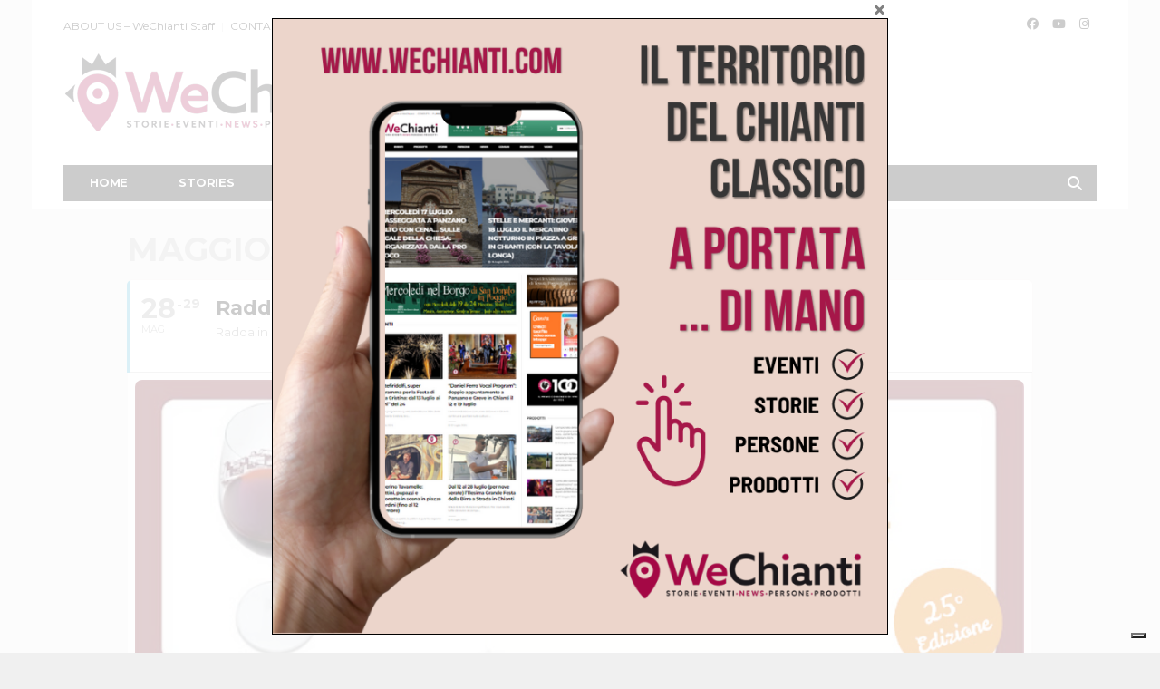

--- FILE ---
content_type: text/html; charset=utf-8
request_url: https://www.google.com/recaptcha/api2/aframe
body_size: 269
content:
<!DOCTYPE HTML><html><head><meta http-equiv="content-type" content="text/html; charset=UTF-8"></head><body><script nonce="XWJcZKXpqkX7eRvmwtIwwg">/** Anti-fraud and anti-abuse applications only. See google.com/recaptcha */ try{var clients={'sodar':'https://pagead2.googlesyndication.com/pagead/sodar?'};window.addEventListener("message",function(a){try{if(a.source===window.parent){var b=JSON.parse(a.data);var c=clients[b['id']];if(c){var d=document.createElement('img');d.src=c+b['params']+'&rc='+(localStorage.getItem("rc::a")?sessionStorage.getItem("rc::b"):"");window.document.body.appendChild(d);sessionStorage.setItem("rc::e",parseInt(sessionStorage.getItem("rc::e")||0)+1);localStorage.setItem("rc::h",'1768411540367');}}}catch(b){}});window.parent.postMessage("_grecaptcha_ready", "*");}catch(b){}</script></body></html>

--- FILE ---
content_type: text/css
request_url: https://www.wechianti.com/wp-content/themes/barcelona/style.css?ver=1.6
body_size: 18222
content:
/*
 * Theme Name:	Barcelona.
 * Theme URI:	http://themeforest.net/item/barcelona-clean-news-magazine-wordpress-theme/13308848
 * Description:	Clean, modern, and responsive wordpress news & magazine theme by Minduction.
 * Author:	Minduction
 * Author URI:	http://www.minduction.co
 * Version:	2.0
 * Tested up to:	6.6
 * Requires PHP:	7.4
 * License:	GNU General Public License v2 or later
 * License URI:	http://www.gnu.org/licenses/gpl-2.0.html
 * Text Domain:	barcelona
 * Tags:	blog, one-column, two-columns, three-columns, four-columns, left-sidebar, right-sidebar, flexible-header, custom-colors, custom-menu, editor-style, featured-images, post-formats, rtl-language-support, sticky-post, theme-options, threaded-comments
 */

/*------------------------------------------------------------------
[Table of contents]

1. Selection & Placeholder Colors
2. Transitions
3. Body
4. Bootstrap Hack
    4.1. Breadcrumb
    4.2. Pagination
    4.3. Labels
    4.4. Form Elements
    4.5. Accordion
    4.6. Misc.
5. Links & Buttons
    5.1. Links
    5.2. Buttons
        5.2.1. Red Buttons
        5.2.2. Vote Buttons
6. Navbar
    6.1. Nav Bar Top
    6.2. Nav Bar Header
    6.3. Nav Bar Logo & Cover Image
    6.4. Nav Menu
        6.4.1. Mega Menu
            6.4.1.1. Mega Menu Posts
            6.4.1.2. Mega Menu Bottom
        6.4.2. Sub Menu
7. Advertisement
8. Miscellaneous
    8.1. Sidebar & Widgets
    8.2. Positioning
    8.3. Tag List
9. Search Form
10. Posts
    10.1. Posts Box
        10.1.1. Posts Box 1
        10.1.2. Posts Box 2
        10.1.3. Posts Box 3
        10.1.5. Posts Box 5
        10.1.7. Posts Box 7
        10.1.8. Posts Box Sidebar
        10.1.9. Posts Box Carousel
    10.2. Post Summary
11. Footer
    11.1. Footer Widgets
12. Single Post & Page (Singular)
    12.1. Featured Image Area
    12.2. Post Content
    12.3. Post Tags
    12.4. Post Vote
    12.5. Post Sharing
    12.6. Post Nav
    12.7. Author Box
    12.8. Comments
13. Featured Posts
14. Shortcodes
15. Gallery
16. Contact Form 7
-------------------------------------------------------------------*/

/* ------------------
 * 1. Selection & Placeholder Colors
 * ------------------ */
::-moz-selection {
    text-shadow: none;
    background-color: #f2132d;
    color: #fff;
}
::selection {
    text-shadow: none;
    background-color: #f2132d;
    color: #fff;
}

.form-control::-moz-placeholder {
    color: inherit;
    opacity: 1;
}

.form-control:-ms-input-placeholder {
    color: inherit;
}

.form-control::-webkit-input-placeholder {
    color: inherit;
}


/* ------------------
 * 2. Transitions
 * ------------------ */
a,
.btn,
.trs,
.mega-menu .post-summary,
.instagram-widget img,
.posts-box-carousel .item-overlay,
.owl-theme .owl-nav [class*=owl-] {
    -webkit-transition: all 0.15s ease;
    -moz-transition: all 0.15s ease;
    -ms-transition: all 0.15s ease;
    -o-transition: all 0.15s ease;
    transition: all 0.15s ease;
}

.navbar-nav > li > a,
.navbar-nav > li > .btn,
.navbar-logo {
    -webkit-transition: color 0.15s ease, background 0.15s ease;
    -moz-transition: color 0.15s ease, background 0.15s ease;
    -ms-transition: color 0.15s ease, background 0.15s ease;
    -o-transition: color 0.15s ease, background 0.15s ease;
    transition: color 0.15s ease, background 0.15s ease;
    -webkit-backface-visibility: hidden;
    -moz-backface-visibility: hidden;
    -ms-backface-visibility: hidden;
    backface-visibility: hidden;
}


/* ------------------
 * 3. Body
 * ------------------ */
body {
    font-size: 14px;
    color: #010101;
    overflow-y: scroll;
    -moz-osx-font-smoothing: grayscale;
    -webkit-font-smoothing: antialiased;
}

body.boxed-layout {
    background-color: rgb( 240, 240, 240 );
}


/* ------------------
 * 4. Bootstrap Hack
 * ------------------ */

/* ------------------
 * 4.1. Breadcrumb
 * ------------------ */
.breadcrumb-wrapper {
    position: relative;
    z-index: 5;
}

.breadcrumb-wrapper .container {
    padding-top: 15px;
    padding-bottom: 15px;
}

@media only screen and (min-width: 768px) {

    .breadcrumb-wrapper .container {
        padding-top: 11px;
        padding-bottom: 20px;
    }

}

.barcelona-fimg-fp .breadcrumb-wrapper .container,
.barcelona-fimg-fs .breadcrumb-wrapper .container {
    background-color: transparent;
}

.breadcrumb-wrapper .btn-back {
    position: absolute;
    top: 0;
    right: 15px;
    text-transform: uppercase;
    font-size: 12px;
    font-weight: bold;
}

.boxed-layout .breadcrumb-wrapper .btn-back {
    right: 35px;
}

.breadcrumb-wrapper .btn-back .fa {
    margin-left: 5px;
}

.breadcrumb {
    margin: 0;
    padding: 0;
    text-transform: uppercase;
    letter-spacing: -0.4px;
    font-size: 12px;
    font-weight: bold;
    background-color: transparent;
}

.breadcrumb > li + .fa {
    margin: 0 10px;
    font-weight: bold;
}

.barcelona-fimg-fp .breadcrumb,
.barcelona-fimg-fp .breadcrumb a,
.barcelona-fimg-fs .breadcrumb,
.barcelona-fimg-fs .breadcrumb a {
    color: #fff;
}


/* ------------------
 * 4.2. Pagination
 * ------------------ */
.pagination {
    width: 100%;
    margin: 0 0 40px;
}

.single .pagination {
    margin: 0;
}

.posts-box + .pagination {
    margin-bottom: 60px;
}

.posts-box + .pagination-infinite .btn {
    visibility: hidden;
    border-color: #dfdfdf;
}

.posts-box + .pagination-infinite .btn-loader {
    display: block;
}

.pagination > .page-numbers {
    display: block;
    float: left;
    margin-right: 6px;
    padding: 0 12px;
    border: 1px solid #010101;
    text-transform: uppercase;
    line-height: 32px;
    font-weight: bold;
    color: #010101;
}

.pagination > .title {
    border: none;
    text-transform: none;
}

.pagination > .prev,
.pagination > .next {
    font-size: 13px;

}

.pagination > .dots {
    display: inline-block;
    margin: 0 3px 0 -3px;
    border: none;
    font-size: 22px;
}

.pagination > .current,
.pagination > a.page-numbers:hover {
    background-color: #010101;
    color: #fff;
}

.pagination > li:first-child > a,
.pagination > li:first-child > span,
.pagination > li:last-child > a,
.pagination > li:last-child > span {
    border-radius: 0;
}

.pagination > .active > a,
.pagination > .active > span,
.pagination > .active > a:hover,
.pagination > .active > span:hover,
.pagination > .active > a:focus,
.pagination > .active > span:focus,
.pagination > li > a:hover,
.pagination > li > span:hover,
.pagination > li > .btn-inverse {
    outline: 0;
    border-color: #010101;
    background-color: #010101;
    color: #fff;
}


/* ------------------
 * 4.3. Labels
 * ------------------ */
.label-default {
    padding: 5px 15px;
    border-radius: 0;
    font-size: 12px;
    background-color: #d5d5d5;
    color: #fff;
}

.label-default:active,
.label-default:focus,
.label-default:hover {
    background-color: #010101;
}


/* ------------------
 * 4.4. Form Elements
 * ------------------ */
.form-control,
.sidebar-widget select,
.footer-widget select {
    outline: 0;
    width: 100%;
    height: 34px;
    padding: 6px 12px;
    box-shadow: none;
    border-color: #d2d2d2;
    border-radius: 0;
    resize: vertical;
    font-size: inherit;
    background-color: #fff;
    color: #5b5b5b;
}

.footer:not(.footer-light) .footer-widget select {
    border-color: #343434;
    background-color: #212121;
    color: #868686;
}

.footer-light .footer-widget select {
    background-color: #fafafa;
}

.form-control:focus {
    outline: 0;
    box-shadow: none;
    border-color: #b2b2b2;
}

/* ------------------
 * 4.5. Accordion
 * ------------------ */
.panel {
    position: relative;
    z-index: 1;
    box-shadow: none;
}

.panel-heading {
    padding-left: 0;
}

.panel-title a,
.panel-body {
    padding-left: 61px;
}

.panel-title {
    position: relative;
    z-index: 1;
    min-height: 44px;
}

.panel-title a {
    display: inline-block;
    position: relative;
    z-index: 1;
    line-height: 1.4;
    letter-spacing: -0.4px;
    font-size: 16px;
    font-weight: bold;
}

.panel-title a .inner {
    display: block;
    width: 100%;
}

@media only screen and (min-width: 768px) {

    .panel-title a .inner {
        width: 70%;
    }

}

.panel-title a .barcelona-toggle-icon {
    display: block;
    position: absolute;
    top: 0;
    left: 0;
    width: 42px;
    padding: 14px 0;
    text-align: center;
    background-color: #010101;
    color: #fff;
}

.panel-title a .barcelona-toggle-icon .fa {
    display: none;
}

.panel-title a.collapsed .barcelona-toggle-icon .fa-plus,
.panel-title a:not(.collapsed) .barcelona-toggle-icon .fa-minus {
    display: block;
}

.panel-group .panel-heading+.panel-collapse > .panel-body {
    border-top: none;
}

.panel-body {
    padding-top: 0;
    padding-bottom: 10px;
    font-size: 14px;
}

/* ------------------
 * 4.6. Misc.
 * ------------------ */
p {
    line-height: 1.8;
}

.btn.active.focus,
.btn.active:focus,
.btn.focus,
.btn:active.focus,
.btn:active:focus,
.btn:focus {
    outline: 0;
}

.nav > li > a:focus {
    background-color: transparent;
}

.input-group-btn:last-child > .btn,
.input-group-btn:last-child > .btn-group {
    margin-left: 0;
}

.col-xs-5ths,
.col-sm-5ths,
.col-md-5ths,
.col-lg-5ths,
.col-xs-10ths,
.col-sm-10ths,
.col-md-10ths,
.col-lg-10ths,
.col-xs-15ths,
.col-sm-15ths,
.col-md-15ths,
.col-lg-15ths,
.col-xs-20ths,
.col-sm-20ths,
.col-md-20ths,
.col-lg-20ths {
    position: relative;
    min-height: 1px;
    padding-right: 10px;
    padding-left: 10px;
}

.col-xs-5ths {
    width: 20%;
    float: left;
}

.col-xs-10ths {
    width: 40%;
    float: left;
}

.col-xs-15ths {
    width: 60%;
    float: left;
}

.col-xs-20ths {
    width: 80%;
    float: left;
}

@media (min-width: 768px) {

    .col-sm-5ths {
        width: 20%;
        float: left;
    }

    .col-sm-10ths {
        width: 40%;
        float: left;
    }

    .col-sm-15ths {
        width: 60%;
        float: left;
    }

    .col-sm-20ths {
        width: 80%;
        float: left;
    }
}

@media (min-width: 992px) {

    .col-md-5ths {
        width: 20%;
        float: left;
    }

    .col-md-10ths {
        width: 40%;
        float: left;
    }

    .col-md-15ths {
        width: 60%;
        float: left;
    }

    .col-md-20ths {
        width: 80%;
        float: left;
    }

}

@media (min-width: 1200px) {

    .col-lg-5ths {
        width: 20%;
        float: left;
    }

    .col-lg-10ths {
        width: 40%;
        float: left;
    }

    .col-lg-15ths {
        width: 60%;
        float: left;
    }

    .col-lg-20ths {
        width: 80%;
        float: left;
    }

}


/* ------------------
 * 5. Links & Buttons
 * ------------------ */

/* ------------------
 * 5.1. Links
 * ------------------ */
a:link,
a:visited {
    text-decoration: none;
    color: #010101;
}

a:link {
    -webkit-tap-highlight-color: rgba(0, 0, 0, 0.25);
}

a:hover {
    color: #f2132d;
}


/* ------------------
 * 5.2. Buttons
 * ------------------ */
.btn {
    padding: 3px 11px;
    border: 1px solid #010101;
    border-radius: 0;
    font-size: inherit;
    background-color: transparent;
    color: #010101;
}

.btn:focus,
.btn:active {
    box-shadow: none;
    border-color: inherit;
    background-color: transparent;
}

.btn.disabled, .btn[disabled] {
    border: 1px solid #a9a9a9;
    color: #a9a9a9;
    opacity: 1;
}

.btn.active,
.btn:hover,
.nav > li:hover > a,
.nav > .current-menu-item > a,
.nav > .menu-item-hover > a {
    border-color: #010101;
    background-color: #010101;
    color: #fff;
}

.btn.btn-full {
    display: block;
    width: 100%;
    padding: 8px 0;
    font-weight: bold;
    text-transform: uppercase;
}

.btn > .btn-loader {
    display: none;
    margin-right: 15px;
}

.btn > .btn-loader img {
    vertical-align: baseline;
}


/* ------------------
 *  5.2.1. Red Buttons
 * ------------------ */
.btn-red,
.btn-red:focus {
    padding: 10px 15px;
    border-color: #7d0f0f;
    background-color: #7d0f0f;
    color: #fff;
}

.btn-red:hover {
    border-color: #be0000;
    background-color: #be0000;
}

.btn-red-2,
.btn-red-2:focus {
    padding: 10px 15px;
    border-color: #cc1919;
    background-color: #cc1919;
    color: #fff;
}

.btn-red-2:hover {
    border-color: #e71d1d;
    background-color: #e71d1d;
}


/* ------------------
 * 5.2.2. Vote Buttons
 * ------------------ */
.btn-vote,
.btn-vote:focus,
.btn-vote.btn-voted {
    padding: 8px 15px;
    text-transform: uppercase;
    font-size: 12px;
    font-weight: bold;
    color: #fff;
}

.btn-vote .fa {
    margin-right: 10px;
}

.comment-vote .btn-vote .fa {
    margin-right: 4px;
}

.btn-vote-up {
    border-color: #cc1919;
    background-color: #cc1919;
}

.btn-vote-up:hover {
    border-color: #d71414;
    background-color: #d71414;
}

.btn-vote-up:focus,
.btn-vote-up.btn-voted {
    border-color: #E50000;
    background-color: #E50000;
}

.btn-vote-down {
    border-color: #010101;
    background-color: #010101;
}

.btn-vote-down:hover {
    border-color: #2e2e2e;
    background-color: #2e2e2e;
}

.btn-vote-down:focus,
.btn-vote-down.btn-voted {
    border-color: rgb(73, 73, 73);
    background-color: rgb(73, 73, 73);
}

.comment-vote .btn-voted {
    color: initial !important;
}


/* ------------------
 * 6. Navbar
 * ------------------ */
.navbar {
    z-index: 99;
    margin: 0;
    border: none;
}

#navbar {
    position: relative;
    z-index: 1;
}

.navbar-toggle {
    display: block;
    position: absolute;
    z-index: 2;
    top: 0;
    right: 0;
    float: none;
    margin: 0;
    padding: 10px 15px;
    border: none;
    font-size: 20px;
}

.navbar-search {
    display: block;
    position: absolute;
    z-index: 2;
    top: 0;
    right: 40px;
    background: transparent;
    border: none;
    padding: 10px 15px 10px 15px;
    font-size: 20px;
    color: inherit;
    outline: 0;
}

@media only screen and (max-width: 767px) {

    .header-style-c.navbar-dark .navbar-toggle,
    .header-style-c.navbar-dark .navbar-search {
        margin: 0;
        text-shadow: 0 0 25px #010101;
    }

    .header-style-c.navbar-light .navbar-toggle,
    .header-style-c.navbar-light .navbar-search {
        margin: 0;
        text-shadow: 0 0 25px #fff;
    }

}

@media only screen and (min-width: 768px) {

    .navbar-search {
        display: none;
    }

    .barcelona-fimg-fp .navbar,
    .barcelona-fimg-fs .navbar {
        color: #fff;
    }

    .barcelona-fimg-fp .navbar a,
    .barcelona-fimg-fs .navbar a {
        color: rgba(255,255,255,1);
    }

    .barcelona-fimg-fp .navbar a:hover,
    .barcelona-fimg-fs .navbar a:hover {
        color: #fff;
    }

    .barcelona-fimg-fp .navbar-light .navbar-nav a,
    .barcelona-fimg-fs .navbar-light .navbar-nav a {
        color: #010101;
    }

    .barcelona-fimg-fp .navbar-light .navbar-nav li:hover a,
    .barcelona-fimg-fs .navbar-light .navbar-nav li:hover a {
        color: #fff;
    }

    #navbar {
        width: 100%;
        height: auto !important;
        float: left;
        padding-bottom: 9px;
        overflow: hidden;
    }

    .navbar-stuck {
        padding-bottom: 0;
    }

    .barcelona-fimg-sw:not(.has-breadcrumb) .navbar:not(.navbar-stuck) #navbar,
    .barcelona-fimg-sp:not(.has-breadcrumb) .navbar:not(.navbar-stuck) #navbar {
        padding-bottom: 29px;
    }

    .barcelona-fimg-sw:not(.has-breadcrumb) .navbar-stuck,
    .barcelona-fimg-sp:not(.has-breadcrumb) .navbar-stuck {
        padding-bottom: 20px;
    }

    .navbar-stuck #navbar {
        padding-bottom: 0;
    }

    .navbar .container {
        padding-top: 30px;
    }

    .navbar-stuck .container,
    .barcelona-fimg-fp .navbar .container,
    .barcelona-fimg-fs .navbar .container {
        background-color: transparent;
    }

    .navbar-stuck .container {
        padding-bottom: 0;
    }

    .navbar-stuck .navbar-inner {
        box-shadow: 0 0 10px rgba(0, 0, 0, 0.2);
    }

    .navbar-stuck.navbar-light .navbar-inner {
        background-color: rgb(255, 255, 255) !important;
    }

    .navbar-stuck.navbar-dark .navbar-inner {
        background-color: rgb(0, 0, 0) !important;
    }

    .navbar-toggle {
        display: none;
    }

}

/* ------------------
 * 6.1. Nav Bar Top
 * ------------------ */
.navbar-top {
    display: none;
    margin: -10px 0 20px;
    font-size: 12px;
}

@media only screen and (min-width: 768px) {

    .navbar-top {
        display: block;
    }

}

.navbar-top ul {
    margin: 0;
}

.navbar-top-left {
    float: left;
}

.navbar-top-right {
    float: right;
}

.navbar-top .social-icons {
    list-style: none;
    padding: 0;
    font-size: 13px;
    line-height: 12px;
}

.navbar-top .social-icons li {
    display: inline-block;
    padding-left: 7px;
    padding-right: 8px;
}

.navbar-top-menu {
    padding: 0;
    list-style: none;
}

.navbar-top-menu li {
    float: left;
}

.navbar-top-menu li + li:before {
    content: "|";
    padding: 0 7px;
    color: #ddd;
}

/* ------------------
 * 6.2. Nav Bar Header
 * ------------------ */
.container > .navbar-header {
    position: relative;
    z-index: 2;
    width: 100%;
    margin: 0;
}

@media only screen and (max-width: 767px) {

    .container > .navbar-header {
        height: auto !important;
    }

}

.navbar-stuck.navbar-dark .navbar-header {
    color: #fff;
}

@media only screen and (min-width: 768px) {

    .container > .navbar-header {
        padding-bottom: 10px;
    }

}

@media only screen and (min-width: 992px) {

    .container > .navbar-header {
        padding-bottom: 10px;
    }

    .has-nav-menu .container > .navbar-header {
        padding-bottom: 30px;
    }

}

/* ------------------
 * 6.3. Nav Bar Logo & Cover Image
 * ------------------ */
.navbar-logo {
    display: block;
    float: left;
    height: 50px;
    line-height: 50px;
    letter-spacing: -1.8px;
    white-space: nowrap;
    font-size: 28px;
    font-weight: bold;
}

.navbar-logo:hover {
    color: inherit !important;
}

.navbar-stuck.navbar-dark .navbar-logo {
    color: #fff;
}

.navbar:not(.navbar-stuck) .logo-text {
    display: none;
}

.navbar.header-style-c .navbar-logo {
    display: none;
}

.navbar.header-style-c .navbar-header {
    padding-bottom: 0;
}

@media only screen and (min-width: 768px) {

    .navbar:not(.navbar-stuck) .logo-location-sticky_nav {
        display: none;
    }

}

.navbar-stuck .logo-text {
    display: block;
    height: 49px;
    line-height: 49px;
}

span.logo-text {}

.barcelona-fimg-fp .navbar-logo:hover,
.barcelona-fimg-fs .navbar-logo:hover {
    color: #fff !important;
}

.header-style-b:not(.navbar-stuck) .navbar-header {
    text-align: center;
}

.header-style-b .navbar-logo {
    display: inline-block;
    float: none;
}

.navbar-logo .logo-img {
    display: block;
    width: 100%;
    height: 100%;
}

.navbar-logo .logo-img img {
    width: auto;
    height: 100%;
    vertical-align: top;
}

.navbar.header-style-c .header-cover-image img {
    width: 100%;
    height: auto;
}

@media only screen and (max-width: 767px) {

    .navbar-logo .logo-img img {
        width: auto;
        height: auto;
        max-width: 100%;
        max-height: 100%;
    }

    .navbar.header-style-c > .container {
        padding: 0;
    }

    .navbar-dark.header-style-c .header-cover-image img {
        opacity: 0.2;
    }

}

.navbar-logo .logo-both.logo-light,
.barcelona-fimg-fp .logo-both.logo-dark,
.barcelona-fimg-fs .logo-both.logo-dark {
    display: none;
}

.barcelona-fimg-fp .navbar:not(.navbar-stuck) .logo-light,
.barcelona-fimg-fs .navbar:not(.navbar-stuck) .logo-light {
    display: block !important;
}

.logo-location-header.logov-stuck {
    display: block;
    width: auto;
    height: 49px;
}

@media only screen and (max-width: 767px) {

    .navbar-dark .logo-both.logo-dark,
    .navbar-light .logo-both.logo-light {
        display: none;
    }

    .navbar-dark .logo-light,
    .navbar-light .logo-dark {
        display: block !important;
    }

    .sticky-logo-custom .logo-location-header {
        display: none;
    }

}

@media only screen and (min-width: 768px) {

    .navbar-logo {
        height: 90px;
        line-height: 90px;
        font-size: 38px;
    }

    .navbar-stuck:not(.sticky-logo-disabled) .navbar-logo {
        position: absolute;
        z-index: 2;
        bottom: -48px;
    }

    .navbar-stuck:not(.sticky-logo-disabled) .navbar-logo,
    .logo-location-sticky_nav,
    .logo-location-header.logov-stuck {
        height: 49px;
        line-height: 45px;
        font-size: 22px;
    }

    .navbar-stuck.sticky-logo-custom .logo-location-header {
        display: none;
    }

}

@media only screen and (min-width: 992px) {

    .navbar-stuck:not(.sticky-logo-disabled) .navbar-logo,
    .logo-location-sticky_nav,
    .logo-location-header.logov-stuck {
        font-size: 26px;
    }

    .navbar-stuck.navbar.header-style-c .navbar-logo {
        display: block;
    }

    .navbar-stuck.navbar-dark .navbar-logo .logo-light,
    .navbar-stuck.navbar-light .navbar-logo .logo-dark {
        display: block;
    }

    .navbar-stuck.navbar-dark .navbar-logo .logo-both.logo-dark,
    .navbar-stuck.navbar-light .navbar-logo .logo-both.logo-light {
        display: none;
    }

    .navbar-stuck .navbar-logo img {
        width: auto;
        height: auto;
        max-width: 100%;
        max-height: 100%;
    }

}


/* ------------------
 * 6.4. Nav Menu
 * ------------------ */
.navbar-nav {
    width: 100%;
    margin: 0;
    border: 1px solid #010101;
    background-color: #fff;
}

.barcelona-fimg-fp .navbar-nav,
.barcelona-fimg-fs .navbar-nav {
    border: none;
}

@media only screen and (min-width: 768px) {

    .navbar-stuck .navbar-nav {
        margin: 0 1px;
        border: none;
        background-color: transparent;
    }

}

@media only screen and (max-width: 767px) {

    .navbar-nav {
        margin-bottom: 25px;
        padding-left: 0 !important;
    }

}

.navbar-nav > li {
    position: static;
}

.navbar-nav > li.search {
    display: none;
    float: right;
}

@media only screen and (min-width: 768px) {

    .navbar-nav > li.search {
        display: block;
    }

}

.navbar-nav > li > a,
.navbar-nav > li > .btn {
    padding: 13px 8px 12px 13px;
    border: none;
    line-height: 1;
    text-transform: uppercase;
    letter-spacing: -0.2px;
    font-size: 14px;
    font-weight: bold;
}

.navbar-nav li > a .fa {
    display: none;
}

.navbar-nav li > a .sc-fa {
    display: inline-block;
    font-size: 14px;
    line-height: 12px;
    vertical-align: top;
    margin: 0 4px 0 0;
}

.navbar-nav > li.search > .btn {
    height: 37px;
    padding: 0 14px;
    font-size: 14px;
}

@media only screen and (min-width: 768px) {

    .navbar-nav > li > a {
        font-size: 11px;
    }

    .navbar-stuck .navbar-nav > li > a {
        padding: 18px 10px;
    }

    .navbar-stuck .navbar-nav > li.search > .btn {
        height: 48px;
    }

}

@media only screen and (min-width: 992px) {

    .navbar-nav > li > a {
        padding: 12px 14px 13px 18px;
        font-size: 12px;
    }

    .navbar-stuck .navbar-nav > li > a {
        padding: 18px 10px 18px 10px;
    }

    .navbar-nav > li.search > .btn {
        height: 38px;
        padding: 0 15px;
        font-size: 16px;
    }

    .navbar-stuck .navbar-nav > li.search > .btn {
        height: 49px;
        padding: 0 22px;
    }

    .navbar-nav li > a .sc-fa {
        font-size: 16px;
        margin-right: 6px;
    }

}

@media only screen and (min-width: 1200px) {

    .navbar-nav > li > a {
        padding-right: 28px;
        padding-left: 28px;
        font-size: 13px;
    }

    .navbar-stuck .navbar-nav > li > a {
        padding-left: 16px;
        padding-right: 16px;
    }

}

.navbar-nav > li > .sub-menu,
.navbar-nav > li > .sub-menu li > ul,
.navbar-nav > li > .mega-menu {
    display: none;
}

@media only screen and (min-width: 768px) {

    .navbar-nav > li > .sub-menu,
    .navbar-nav > li > .sub-menu li > ul,
    .navbar-nav > li > .mega-menu {
        display: block;
        visibility: hidden;
        opacity: 0;
        pointer-events: none;
        -webkit-transition: all 0.15s ease-in-out;
        -moz-transition: all 0.15s ease-in-out;
        -ms-transition: all 0.15s ease-in-out;
        -o-transition: all 0.15s ease-in-out;
        transition: all 0.15s ease-in-out;
        -webkit-backface-visibility: hidden;
        -moz-backface-visibility: hidden;
        -ms-backface-visibility: hidden;
        backface-visibility: hidden;
    }

    .navbar-nav > li:hover > .sub-menu,
    .navbar-nav > li > .sub-menu li:hover > ul,
    .navbar-nav > li:hover > .mega-menu {
        visibility: visible;
        opacity: 1;
        pointer-events: auto;
    }

}

.navbar-dark .navbar-nav {
    background-color: #010101;
}

.navbar-dark .navbar-nav > li > a {
    color: #fcfcfc;
}

.navbar-light .navbar-nav > li.current-menu-item > a {
    outline: 0 !important;
    background-color: #010101;
    color: #fff;
}

.navbar-dark .navbar-nav > li > a:hover,
.navbar-dark .navbar-nav > li > a:focus,
.navbar-dark .navbar-nav > li.menu-item-hover > a,
.navbar-dark .navbar-nav > li.current-menu-item > a,
.navbar-dark .navbar-nav > li.search > .btn {
    color: #fff;
}

@media only screen and (max-width: 767px) {

    .navbar {
        overflow-y: auto;
        box-shadow: 0 0 10px rgba(0,0,0,0.15);
    }

    .navbar li a .fa {
        margin-left: 10px;
    }

    .navbar-nav li > a .sc-fa {
        margin-left: 0;
        font-size: 18px;
        line-height: 13px;
    }

    .navbar li.barcelona-tap > a .fa-caret-down {
        display: inline-block;
    }

    .navbar li:not(.barcelona-tap) > a .fa-caret-right {
        display: inline-block;
        margin-left: 10px;
    }

    .navbar-dark .navbar-inner,
    .navbar-dark .navbar-inner > .container {
        background-color: #010101;
        color: #fff;
    }

    .navbar-dark a {
        color: #fff;
    }

    .navbar-dark .navbar-nav > li > .sub-menu > li > a:hover,
    .navbar-dark .navbar-nav > li > .sub-menu > li:hover > a {
        color: #fff;
    }

    .navbar-light .navbar-nav > li > .sub-menu > li > a:hover,
    .navbar-light .navbar-nav > li > .sub-menu > li:hover > a {
        color: #010101;
    }

}


/* ------------------
 * 6.4.1. Mega Menu
 * ------------------ */
.mega-menu {
    position: absolute;
    left: 0;
    min-width: 100%;
    padding: 21px 15px 5px;
    background-color: #010101;
    color: #fff;
}

.navbar-stuck .mega-menu {
    margin: 0;
}

.mega-menu-light .mega-menu {
    z-index: -1;
    box-shadow: 0 5px 10px rgba(80, 80, 80, 0.4);
    border: 1px solid #dedede;
    border-top-color: rgb(245, 245, 245);
    background-color: #fff;
}


/* ------------------
 * 6.4.1.1. Mega Menu Posts
 * ------------------ */
.mega-menu .posts-wrapper {
    padding: 0 10px;
}

.mega-menu .posts-wrapper .col {
    padding-right: 10px;
    padding-left: 10px;
}

.mega-menu .post-summary {
    margin-bottom: 0;
    opacity: 0.75;
}

.mega-menu .posts-wrapper:hover .post-summary {
    opacity: 0.55;
}

.mega-menu-light .mega-menu .post-summary,
.mega-menu .post-summary:hover,
.mega-menu .posts-wrapper:hover .post-summary:hover {
    opacity: 1;
}

.mega-menu .post-summary .post-image {
    margin-bottom: 15px;
}

.mega-menu .post-summary .post-title {
    line-height: 1.2;
    font-size: 14px;
}

.mega-menu .post-summary .post-title a {
    color: #fff;
}

.mega-menu-light .mega-menu .post-summary .post-title a {
    color: #010101;
}

.mega-menu-light .mega-menu .post-summary .post-title a:hover {
    color: #f2132d;
}

.mega-menu .post-summary .post-meta {
    margin-bottom: 20px;
    font-size: 11px
}

.mega-menu-light .mega-menu .post-summary .post-meta {
    color: #5d5d5d;
}

@media only screen and (min-width: 992px) {

    .mega-menu .post-summary .post-title {
        line-height: 1.4;
        letter-spacing: -0.6px;
        font-size: 15px;
    }

    .mega-menu .post-summary .post-meta {
        font-size: 13px;
    }

}

@media only screen and (min-width: 1200px) {

    .mega-menu .post-summary .post-title {
        font-size: 16px;
    }

}

/* ------------------
 * 6.4.1.2. Mega Menu Bottom
 * ------------------ */
.mega-menu .mm-bottom {
    margin-top: 10px;
    padding: 15px 0 10px;
    border-top: 1px solid #323232;
    font-size: 12px;
}

@media only screen and (min-width: 992px) {

    .mega-menu .mm-bottom {
        font-size: 14px;
    }

}

.mega-menu-light .mega-menu .mm-bottom {
    border-color: #e7e7e7;
    color: #010101;
}

.mega-menu .tag-list {
    margin: 0;
}

.mega-menu .see-all {
    text-align: right;
}

.mega-menu .tag-list .list,
.mega-menu .tag-list .list a,
.mega-menu .see-all a {
    color: #bebebe;
}

.mega-menu .tag-list .list a:hover,
.mega-menu .see-all a:hover {
    color: #fff;
}

.mega-menu-light .mega-menu .tag-list .list,
.mega-menu-light .mega-menu .tag-list .list a,
.mega-menu-light .mega-menu .see-all a {
    color: #5d5d5d;
}

.mega-menu-light .mega-menu .tag-list .list a:hover,
.mega-menu-light .mega-menu .see-all a:hover {
    color: #010101;
}

/* ------------------
 * 6.4.2. Sub Menu
 * ------------------ */
.sub-menu {
    display: none;
    padding: 6px 0 6px 15px;
    list-style: none;
}

@media only screen and (min-width: 768px) {

    .sub-menu {
        position: absolute;
        padding: 8px 0;
    }

    .sub-menu > li > a:hover,
    .sub-menu > li:hover > a {
        background-color: #212121;
        color: #fff;
    }

    .navbar-nav > li > .sub-menu {
        margin-left: -1px;
        border: 1px solid #010101;
        background-color: #010101;
        color: #AFAFAF;
    }

}

@media only screen and (min-width: 1200px) {

    .sub-menu {
        padding: 10px 0;
    }

}

.sub-menu a {
    display: block;
    position: relative;
    z-index: 1;
    padding: 9px 45px 9px 30px;
    font-size: 13px;
    font-weight: bold;
    text-transform: uppercase;
    color: inherit;
}

.sub-menu > li {
    position: relative;
    z-index: 1;
}

.navbar-nav > li > .sub-menu > li .sub-menu {
    top: -8px;
    left: 100%;
    white-space: nowrap;
}

.navbar-nav > li > .sub-menu > li .sub-menu a {
    display: block;
    padding: 9px 45px 9px 30px;
}

@media only screen and (min-width: 768px) {

    .navbar-nav > li > .sub-menu .menu-item-has-children > a .fa-caret-right {
        display: inline-block;
        position: absolute;
        top: 5px;
        right: 20px;
        line-height: 28px;
        font-size: 18px;
    }

    .navbar-nav > li > .sub-menu > li .sub-menu {
        background-color: #212121;
    }

}

@media only screen and (min-width: 1200px) {

    .sub-menu a {
        font-size: 13px;
    }

    .navbar-nav > li > .sub-menu > li .sub-menu {
        top: -9px;
    }

}


/* ------------------
 *  7. Advertisement
 * ------------------ */
.navbar-bn {
    float: right;
}

.navbar-bn .barcelona-sc-ad {
    max-width: 720px;
    margin: 0 !important;
    overflow: hidden;
}

@media only screen and (min-width: 768px) and (max-width: 991px) {

    .navbar-bn {
        margin-top: 15px;
    }

}

.content-bn {
    width: 100%;
    margin-bottom: 40px;
    text-align: center;
    overflow: hidden;
}

.content-bn img {
    max-width: 100%;
}

.sidebar-bn {
    margin-bottom: 30px;
    overflow: hidden;
    text-align: center;
}


/* ------------------
 * 8. Miscellaneous
 * ------------------ */
.vm-wrapper {
    position: absolute;
    top: 0;
    left: 0;
    width: 100%;
    height: 100%;
    overflow: hidden;
    text-align: center;
}

.vm-wrapper:before {
    content: " ";
    display: inline-block;
    height: 100%;
    vertical-align: middle;
    margin-right: -0.25em;
    /* Adjusts for spacing */
}

.vm-middle {
    display: inline-block;
    width: 90%;
    vertical-align: middle;
    text-align: center;
}

.nf-wrapper {
    padding: 30px;
    text-align: center;
}

.error404 .nf-wrapper {
    padding: 0;
    margin-bottom: 120px;
}

.nf-404 {
    display: block;
    margin-bottom: 20px;
    font-size: 152px;
    font-weight: bold;
    color: #ebebeb;
}

.nf-title {
    display: block;
    margin-bottom: 10px;
    text-transform: uppercase;
    font-size: 30px;
    font-weight: bold;
}

.nf-wrapper .search-form {
    width: 100%;
    margin: 0 auto;
}

.fa-strava:before {
    content: "S";
    font-weight: 900;
    font-family: Verdana, sans-serif;
}

.posts-box .nf-title {
    color: #ddd;
}

.nf-desc {
    display: block;
    max-width: 390px;
    margin: 0 auto 40px;
    line-height: 1.6;
    text-transform: uppercase;
    font-size: 12px;
    font-weight: bold;
    color: #919191;
}

@media only screen and (min-width: 768px) {

    .vm-middle {
        width: 60%;
    }

    .nf-404 {
        margin: 40px 0 40px;
        line-height: 1.2;
        font-size: 216px;
    }

    .nf-wrapper .search-form {
        width: 460px;
    }

}

.post-password-form .description {
    margin-bottom: 20px;
}

.post-password-form .input-group {
    max-width: 480px;
}

.post-password-form .form-control {
    border-color: #ddd;
}

.post-password-form .btn {
    padding: 6px 10px;
    text-transform: uppercase;
    font-size: 14px;
    font-weight: bold;
}

/*
 * Override owl-theme
 */
.owl-theme .owl-dots .owl-dot span {
    width: 16px;
    height: 16px;
    background: #dedede;
    -webkit-border-radius: 100%;
    -moz-border-radius: 100%;
    border-radius: 100%;
    margin: 0 5px;
}

.owl-theme .owl-nav.disabled + .owl-dots {
    margin-top: 20px;
}

.owl-theme .owl-dots .owl-dot.active span,
.owl-theme .owl-dots .owl-dot:hover span {
    background: #cccaca;
}

.sidebar-widget .owl-theme .owl-dots .owl-dot span,
.footer-widget .owl-theme .owl-dots .owl-dot span {
    width: 14px;
    height: 14px;
}

.footer-dark .owl-theme .owl-dots .owl-dot span {
    background: #494949;
}

.footer-dark .owl-theme .owl-dots .owl-dot.active span,
.footer-dark .owl-theme .owl-dots .owl-dot:hover span {
    background: #868686;
}

.owl-theme .owl-nav {
    margin: 0 0 40px;
    padding: 0 10px;
    text-align: left;
}

.owl-theme .owl-nav [class*=owl-] {
    margin: 0 3px;
    padding: 2px 9px;
    border: 1px solid #010101;
    -webkit-border-radius: 0;
    -moz-border-radius: 0;
    border-radius: 0;
    background: #fff;
    color: #010101;
}

.owl-theme .owl-nav [class*=owl-] .fa {
    font-weight: bold;
}

.owl-theme .owl-nav [class*=owl-]:hover {
    background: #010101;
    color: #fff;
}

iframe[name="google_conversion_frame"] {
    height: 0 !important;
    width: 0 !important;
    line-height: 0 !important;
    font-size: 0 !important;
    margin-top: -13px;
    float: left;
}

.seperator {
    width: 100%;
    height: 1px;
    display: block;
    margin: 0 0 40px;
    background: #ebebeb;
}

#sidebar .seperator {
    margin: 0 0 40px;
}

.container {
    background: #fff;
}

#page-wrapper > .container:nth-of-type(1) {
    margin-top: -300px;
    padding-top: 300px;
}

.no-breadcrumb #page-wrapper > .container:nth-of-type(1) {
    padding-top: 320px;
}

@media only screen and (min-width: 768px) {

    #page-wrapper > .container:nth-of-type(1) {
        padding-top: 320px;
    }

    #page-wrapper > .featured-posts:nth-of-type(1) .container {
        padding-top: 20px;
    }

}

.barcelona-buddypress,
.barcelona-bbpress {
    margin-bottom: 60px;
}

.gallery-caption {
	display: block;
}

.bypostauthor {
	display: block;
}

/* ------------------
 * 8.1. Sidebar & Widgets
 * ------------------ */
#sidebar,
#sidebar * {
    -webkit-backface-visibility: hidden;
    -moz-backface-visibility: hidden;
    backface-visibility: hidden;
}

.sidebar-inner {
    margin: 0 auto;
    padding-bottom: 20px;
}

.sidebar-widget {
    margin-bottom: 40px;
}

.sidebar-widget .widget-title {
    position: relative;
    z-index: 1;
    margin-bottom: 20px;
    line-height: 33px;
}

.sidebar-widget .widget-title:after {
    position: absolute;
    z-index: 0;
    top: 13px;
    left: 0;
    width: 100%;
    height: 5px;
    background-color: rgb(245, 245, 245);
    content: " ";
}

.sidebar-widget .widget-title .title {
    display: inline-block;
    position: relative;
    z-index: 1;
    margin: 0;
    padding-right: 15px;
    font-size: 18px;
    letter-spacing: -0.4px;
    text-transform: uppercase;
    font-weight: bold;
    background-color: #fff;
}

.sidebar-widget ul:not(.post-meta):not(.nav-dir):not(.instagram-images):not(.social-icons) {
    padding-left: 20px;
    list-style: none;
}

.sidebar-widget ul:not(.post-meta):not(.nav-dir):not(.instagram-images):not(.social-icons) li {
    position: relative;
    z-index: 1;
    padding: 8px 0;
    border-bottom: 1px solid #f3f3f3;
    text-transform: uppercase;
    font-size: 12px;
    color: inherit;
}

.sidebar-widget ul:not(.post-meta):not(.nav-dir):not(.instagram-images):not(.social-icons) li:before {
    position: absolute;
    left: -20px;
    top: 0;
    font-size: 22px;
    color: #010101;
    content: "\203a";
}

.sidebar-widget ul:not(.post-meta):not(.nav-dir):not(.instagram-images):not(.social-icons) li:last-child {
    border-bottom: none;
}

.sidebar-widget ul:not(.post-meta):not(.nav-dir):not(.instagram-images):not(.social-icons) ul.children {
    margin-top: 8px;
    border-top: 1px solid #f3f3f3;
}

.sidebar-widget ul:not(.post-meta):not(.nav-dir):not(.instagram-images):not(.social-icons) ul.children li:last-child {
    padding-bottom: 0;
}

.bbp-search-form .search-form .input-group-addon,
.sidebar-widget .search-form .input-group-addon,
.footer-widget .search-form .input-group-addon,
.nf-wrapper .search-form .input-group-addon {
    display: none;
}

.bbp-search-form .search-form .form-control,
.sidebar-widget .search-form .form-control,
.footer-widget .search-form .form-control,
.nf-wrapper .search-form .form-control {
    height: 40px;
    border-color: #010101;
}

.bbp-search-form .search-form .btn,
.sidebar-widget .search-form .btn,
.footer-widget .search-form .btn,
.nf-wrapper .search-form .btn {
    height: 40px;
    padding-right: 15px;
    padding-left: 15px;
    margin-left: -1px;
    font-size: 14px;
    border-color: #010101;
    background-color: #010101;
    color: #fff;
}

.bbp-search-form .search-form .btn-search-text,
.sidebar-widget .search-form .btn .btn-search-text,
.footer-widget .search-form .btn .btn-search-text,
.nf-wrapper .search-form .btn .btn-search-text {
    display: none;
}

.sidebar-widget.barcelona-widget-facebook-box .fb-page-wrapper {
    width: 100%;
    min-height: 215px;
    overflow: hidden;
}

.widget_rss .widget-title .title .rsswidget img {
    margin: 3px 6px 0 0;
    vertical-align: top;
}

.widget_recent_comments ul li,
.widget_recent_entries ul li,
.widget_rss ul li,
.widget_display_replies ul li,
.widget_display_topics ul li {
    padding: 11px 0 !important;
    text-transform: none !important;
}

.sidebar-widget.widget_recent_comments ul li:before,
.sidebar-widget.widget_recent_entries ul li:before,
.sidebar-widget.widget_rss ul li:before,
.sidebar-widget.widget_display_replies ul li:before,
.sidebar-widget.widget_display_topics ul li:before {
    top: 3px !important;
}

.sidebar-widget.widget_recent_entries .post-date,
.sidebar-widget.widget_rss .rss-date {
    display: block;
    padding-top: 5px;
    font-size: 12px;
}

.sidebar-widget.widget_rss .rssSummary {
    padding-top: 8px;
    font-size: 12px;
}

.sidebar-widget.widget_rss cite {
    display: inline-block;
    margin-top: 10px;
    font-size: 12px;
}

.sidebar-widget.widget_rss cite:before {
    content: "\2015  ";
}

.sidebar-widget.widget_categories .screen-reader-text,
.sidebar-widget.widget_archive .screen-reader-text {
    display: none;
}

.sidebar-widget .tagcloud a {
    display: inline-block;
    margin: 0 4px 8px 0;
    padding: 5px 10px;
    border: 1px solid #010101;
    font-size: inherit !important;
}

.sidebar-widget .tagcloud a:hover {
    background-color: #010101;
    color: #fff;
}

.footer-widget .textwidget p,
.sidebar-widget .textwidget p {
    line-height: 1.875;
    font-size: 13px;
}

.footer-widget .textwidget img,
.sidebar-widget .textwidget img {
    margin: 10px 0;
    max-width: 100%;
    height: auto;
}

.sidebar-inner .sidebar-widget:first-child .textwidget img {
    margin-top: 0;
}

.widget_display_stats dl {
    display: inline-block;
}

.widget_display_stats dl:after {
    visibility: hidden;
    display: block;
    font-size: 0;
    content: " ";
    clear: both;
    height: 0;
}

.widget_display_stats dt,
.widget_display_stats dd {
    float: left;
    padding: 10px 0;
    border-bottom: 1px solid #efefef;
}

.footer-widget.widget_display_stats dt,
.footer-widget.widget_display_stats dd {
    border-color: #333;
}

.footer-light .footer-widget.widget_display_stats dt,
.footer-light .footer-widget.widget_display_stats dd {
    border-color: #ececec;
}

.widget_display_stats dt:last-of-type,
.widget_display_stats dd:last-of-type {
    border-bottom: none;
}

.widget_display_stats dt {
    width: 60%;
}

.widget_display_stats dd {
    width: 40%;
    text-align: center;
}

.sidebar-widget.barcelona-widget-posts .post-summary {
    margin-bottom: 35px;
}

@media only screen and (min-width: 768px) {

    .sidebar-widget.barcelona-widget-posts .post-summary {
        margin-bottom: 20px;
    }

}

.sidebar-widget.barcelona-widget-posts .posts-box .col:last-child .post-summary {
    margin-bottom: 0;
}

.sidebar-widget.barcelona-widget-slider-posts .posts-box-carousel {
    margin-bottom: 40px;
}

@media only screen and (min-width: 1200px) {

    .sidebar-widget.barcelona-widget-slider-posts .posts-box-carousel {
        min-height: 493px;
    }

}

.barcelona-widget-about-me .about-me {
    padding: 30px 15px;
    text-align: center;
    background-color: rgb(250,250,250);
}

.barcelona-widget-about-me .about-image {
    margin-bottom: 30px;

}

.barcelona-widget-about-me .about-name {
    font-size: 16px;
    font-weight: bold;
}

.barcelona-widget-about-me .about-job-title {
    font-size: 12px;
}

.barcelona-widget-about-me .about-image img {
    width: 200px;
    height: 200px;
    border-radius: 100%;
}

.barcelona-widget-about-me .description {
    padding: 5px 20px 0;
    line-height: 1.7;
    text-align: center;
    color: #656565;
}

@media only screen and (min-width: 768px) {

    .sidebar-widget.barcelona-widget-slider-posts .posts-box-carousel .post-summary {
        padding-top: 25px;
    }

    .sidebar-widget.barcelona-widget-slider-posts .posts-box-carousel .post-summary .post-title {
        width: 80%;
    }

}

@media only screen and (min-width: 992px) {

    .sidebar-widget.barcelona-widget-slider-posts .posts-box-carousel .nav-dir li .btn {
        width: 45px;
        height: 45px;
        font-size: 22px;
    }

    .sidebar-widget.barcelona-widget-slider-posts .posts-box-carousel .post-summary .post-title {
        width: 100%;
    }

}

#calendar_wrap caption {
    padding: 8px 0;
    text-transform: uppercase;
    text-align: center;
    font-size: 16px;
    font-weight: bold;
    background-color: #010101;
    color: #fff;
}

#wp-calendar {
    width: 100%;
    border: 2px solid #010101;
}

#wp-calendar td,
#wp-calendar th {
    padding: 10px 0;
    text-align: center;
}

#wp-calendar tbody td {
    border: 1px solid rgb(240,240,240);
    color: #919191;
}

#wp-calendar thead th {
    border: 1px solid rgb(240,240,240);
    background-color: rgb(252,252,252);
}

.barcelona-widget-latest-tweets .tweet {
    margin-bottom: 25px;
}

.barcelona-widget-latest-tweets .tweet .date {
    margin-bottom: 10px;
    font-size: 12px;
}

.barcelona-widget-latest-tweets .tweet .date .fa {
    margin-right: 12px;
    font-size: 16px;
    vertical-align: bottom;
}

.barcelona-widget-latest-tweets .tweet .text {
    padding-left: 30px;
    line-height: 152%;
}

.barcelona-widget-latest-tweets .tweet .text a {
    text-decoration: underline;
}

.instagram-images {
    padding: 0;
    list-style: none;
}

.instagram-images li {
    position: relative;
    z-index: 1;
    float: left;
    width: 112px;
    height: 112px;
}

.footer-widget .instagram-images li {
    width: 33.3333%;
    height: auto;
}

.instagram-images li a {
    display: block;
    background-color: #010101;
}

.instagram-images li a img {
    width: 100%;
    height: auto;
    vertical-align: middle;
    -webkit-backface-visibility: hidden;
    -moz-backface-visibility: hidden;
    -ms-backface-visibility: hidden;
    backface-visibility: hidden;
}

.instagram-images li a:hover img {
    opacity: 0.85;
}

.barcelona-widget-social-media-icons {
    padding-top: 10px
}

.barcelona-widget-social-media-icons .social-icons {
    padding: 0;
    list-style: none;
    text-align: center;
}

.barcelona-widget-social-media-icons .social-icons li {
    margin: 0 4px 8px 0;
    display: inline-block;

}

@media only screen and (min-width: 992px) {

    .barcelona-widget-social-media-icons .social-icons li {
        margin: 0 6px 8px 0;
        float: left;
    }

}

.sidebar-widget .social-icons li:nth-child(8n) {
    margin-right: 0;
}

.barcelona-widget-social-media-icons .social-icons li a {
    display: block;
    width: 36px;
    height: 36px;
    line-height: 36px;
    border: 1px solid #010101;
    text-align: center;
    font-size: 16px;
    background-color: #fff;
    color: #010101;
}

.barcelona-widget-social-media-icons .social-icons.circle li a {
    border-radius: 100%;
}

.barcelona-widget-social-media-icons .social-icons li a:hover {
    background-color: #010101;
    color: #fff;
}

.sidebar-widget.widget_text {
    width: 336px;
    margin-left: auto;
    margin-right: auto;
}


/* ------------------
 * 8.2. Positioning
 * ------------------ */
#sidebar {
    width: auto;
    z-index: 1;
}

#sidebar .sidebar-inner {
    width: 100%;
    overflow: hidden;
}

@media only screen and (min-width: 560px) {

    #sidebar {
        margin: 0 -15px;
    }

    #sidebar .sidebar-inner {
        width: 300px;
    }

}

@media only screen and (min-width: 768px) {

    #sidebar {
        margin: 0;
    }

    #sidebar .sidebar-inner {
        width: auto;
    }

}

@media only screen and (min-width: 992px) {

    .sidebar-right #main {
        float: left;
        padding-right: 19px;
    }

    .sidebar-right #sidebar {
        float: right;
        padding-left: 15px;
    }

    .sidebar-left #main {
        float: right;
        padding-left: 19px;
    }

    .sidebar-left #sidebar {
        float: left;
        padding-right: 15px;
    }

    .has-sidebar #main {
        width: 589px;
    }

    #sidebar {
        width: 351px;
    }

    .boxed-layout .container,
    .boxed-layout-bg .container {
        width: 970px;
        padding-left: 15px;
        padding-right: 15px;
    }

}

@media only screen and (min-width: 1032px) {

    .boxed-layout .container,
    .boxed-layout-bg .container {
        width: 990px;
        padding-left: 25px;
        padding-right: 25px;
    }

}

@media only screen and (min-width: 1200px) {

    .sidebar-right #main {
        padding-right: 27px;
        border-right: 1px solid #f3f3f3;
    }

    .sidebar-right #sidebar {
        padding-left: 26px;
    }

    .sidebar-left #main {
        padding-left: 27px;
        border-left: 1px solid #f3f3f3;
    }

    .sidebar-left #sidebar {
        padding-right: 26px;
    }

    .has-sidebar #main {
        width: 778px;
    }

    #sidebar {
        width: 362px;
    }

    .boxed-layout .container,
    .boxed-layout-bg .container {
        width: 1170px;
        padding-left: 15px;
        padding-right: 15px;
    }

}

@media only screen and (min-width: 1240px) {

    .boxed-layout .container,
    .boxed-layout-bg .container {
        width: 1210px;
        padding-left: 35px;
        padding-right: 35px;
    }

}


/* ------------------
 * 8.3. Tag List
 * ------------------ */
.tag-list {
    margin-bottom: 25px;
}

.tag-list .title {
    display: inline-block;
    margin-right: 5px;
}

.tag-list .list {
    display: inline-block;
}

.tag-list .list a {
    margin-left: 5px;
}


/* ------------------
 * 9. Search Form
 * ------------------ */
.search-form-full {
    display: none;
    position: fixed;
    z-index: 1000;
    top: 0;
    left: 0;
    width: 100%;
    height: 100%;
    text-align: center;
    background-color: rgba(0, 0, 0, 0.55);
    -webkit-transition: background 0.2s;
    -moz-transition: background 0.2s;
    -ms-transition: background 0.2s;
    -o-transition: background 0.2s;
    transition: background 0.2s;
}

.search-form-full:before {
    display: inline-block;
    height: 100%;
    margin-right: -0.25em;
    vertical-align: middle;
    content: " ";
}

.search-form-full .search-form {
    display: inline-block;
    width: 90%;
    vertical-align: middle;
    -webkit-transition: all 0.2s;
    -moz-transition: all 0.2s;
    -ms-transition: all 0.2s;
    -o-transition: all 0.2s;
    transition: all 0.2s;
}

.search-form-full .search-form-inner {
    position: relative;
}

.search-form .barcelona-sc-close {
    display: none;
}

.search-form-full .search-form .barcelona-sc-close {
    display: block;
    position: absolute;
    z-index: 1;
    left: 0;
    top: -65px;
    height: 45px;
    line-height: 45px;
    text-transform: uppercase;
    font-weight: bold;
    cursor: pointer;
    color: #fff;
}

.search-form-full .barcelona-sc-close .barcelona-ic {
    display: inline-block;
    width: 35px;
    height: 35px;
    margin: 5px 10px 0 0;
    border-radius: 100%;
    font-size: 22px;
    line-height: 35px;
    background-color: #fff;
    color: #010101;
}


.search-form-full .barcelona-sc-close .barcelona-text {
    vertical-align: top;
}

.search-form-full .input-group {
    margin-top: -10%;
    box-shadow: 0 0 65px rgba(0,0,0,0.5);
    border-radius: 4px;
}

.search-form-full .input-group-addon {
    padding-right: 5px;
    padding-left: 15px;
    border: none;
    font-weight: bold;
    font-size: 16px;
    background-color: #fff;
    color: inherit;
}

.search-form-full .btn-search-icon {
    display: none;
}

.search-form-full .form-control {
    outline: 0;
    height: 60px;
    box-shadow: none;
    border: none;
    font-size: 14px;
}

.search-form-full .input-group-btn {
    border-radius: 0 4px 4px 0;
    font-size: inherit;
}

.search-form-full .btn {
    height: 60px;
    padding: 0 15px;
    border-radius: 0 4px 4px 0;
    text-transform: uppercase;
    background-color: #010101;
    color: #fff;
}

.search-form-full .btn:hover {
    margin: 0;
}

@media only screen and (min-width: 768px) {

    .search-form-full .search-form {
        width: 80%;
    }

    .search-form-full .input-group-addon {
        width: 50px;
        padding-left: 20px;
        font-size: 24px;
    }

    .search-form-full .form-control {
        font-size: 18px;
    }

    .search-form-full .btn {
        padding: 0 25px;
        font-size: 16px;
    }

}

@media only screen and (min-width: 992px) {

    .search-form-full .search-form {
        width: 70%;
    }

}

@media only screen and (min-width: 1200px) {

    .search-form-full .search-form {
        width: 45%;
    }

}

.in-search-box {
    display: none;
    max-width: 240px;
    margin: 0 0 40px;
    background-color: #e30c0c;
}

@media only screen and (min-width: 768px) {

    .in-search-box {
        display: table;
    }

}

.in-search-box .btn {
    padding: 9px 16px;
    border: none;
    background-color: #cc0b0b;
    font-size: 16px;
    color: #fff;
}

.in-search-box .btn .fa {
    font-weight: bold;
}

.in-search-box .form-control {
    padding: 0 12px;
    height: 40px;
    border: none;
    background-color: transparent;
    color: #fff;
}


/* ------------------
 * 10. Posts
 * ------------------ */

/* ------------------
 * 10.1. Posts Box
 * ------------------ */
.posts-box {
    margin-bottom: 20px;
}

.posts-box-2 {
    margin-bottom: 40px;
}

.section-html {
    margin-bottom: 60px;
}

#sidebar .posts-box {
    margin-bottom: 15px;
}

.posts-box .posts-wrapper {
    position: relative;
    z-index: 1;
}

@media only screen and (max-width: 767px) {

    .posts-box .posts-wrapper .row .col:first-child {
        padding-left: 15px;
    }

    .posts-box .posts-wrapper .row .col:last-child {
        padding-right: 15px;
    }

    .posts-box .posts-wrapper .row .col {
        padding-left: 7.5px;
        padding-right: 7.5px;
    }

    .posts-box-6 .col,
    .posts-box-8 .col,
    .posts-box-9 .col {
        margin-bottom: 40px;
    }

}

.posts-box .posts-wrapper .loader-overlay {
    display: block;
    position: absolute;
    top: 0;
    left: 0;
    z-index: 11;
    width: 100%;
    height: 100%;
    background-color: rgba(255,255,255,0.9);
}

.posts-box .posts-wrapper .loader-overlay .preload-wrap {
    top: 60px;
}

@media only screen and (min-width: 768px) {

    .posts-box .posts-wrapper .loader-overlay .preload-wrap {
        top: 120px;
    }

}

.posts-box-related-posts {
    margin: 20px 0 40px;
}

.box-header {
    position: relative;
    z-index: 1;
    margin: 0 0 35px;
}

.bbpress .box-header {
    margin: 0 0 25px;
}

.box-header .title {
    display: inline-block;
    position: relative;
    z-index: 1;
    margin: 0;
    padding-right: 20px;
    text-transform: uppercase;
    font-size: 26px;
    font-weight: bold;
    background-color: #fff;
}

.box-header.has-title:after {
    position: absolute;
    z-index: 0;
    top: 13px;
    left: 0;
    width: 100%;
    height: 5px;
    background-color: rgb(245, 245, 245);
    content: " ";
}

.box-header .btn-group {
    position: relative;
    z-index: 1;
    width: 100%;
    margin: 0;
    min-height: 32px;
    border-color: #010101;
}

.box-header.has-title .btn-group {
    margin: 35px 0 0;
}

.box-header .btn-group .btn {
    margin: 0;
    padding: 4px 11px;
    overflow: hidden;
    text-transform: uppercase;
    letter-spacing: -0.6px;
    font-size: 12px;
}

.box-header .btn-group .btn:not(:first-child) {
    border-left: none;
}

.box-header .btn-group .btn.active {
    font-weight: bold;
}

.box-header .btn-group-items-1 .btn {
    width: 100%;
}

.box-header .btn-group-items-2 .btn {
    width: 50%;
}

.box-header .btn-group-items-3 .btn {
    width: 33.333333%;
}

.box-header .btn-group-items-4 .btn {
    width: 25%;
}

.box-header .btn-group-items-5 .btn {
    width: 20%;
}

.box-header .btn-group-items-6 .btn {
    width: 16.6666%;
}

.box-header .btn-group-items-7 .btn {
    width: 14.2857%;
}

.box-header .btn-group-items-8 .btn {
    width: 12.5%;
}

.box-header .btn-group .btn-toggle {
    display: none;
}

.box-description {
    width: 100% !important;
    margin: -10px 0 40px !important;
}

@media only screen and (max-width: 767px) {

    .box-header .btn-group {
        overflow: hidden;
        height: 32px;
        padding-top: 32px;
    }

    .box-header .btn-group .btn:not(.active) {
        display: block;
        width: 100%;
        margin:  0 0 -1px;
        padding: 6px 0 6px 15px;
        text-align: left;
        font-size: 13px;
        font-weight: bold;
        color: #bdbdbd;
        background-color: #010101;
    }

    .box-header .btn-group .btn.active {
        position: absolute;
        left: 0;
        top: 0;
        width: 100%;
        height: 32px;
        padding: 0 0 0 15px;
        border: none;
        box-shadow: none;
        line-height: 1;
        text-align: left;
        font-size: 14px;
        background-color: #010101;
        color: #fff;
    }

    .box-header .btn-group .btn-toggle {
        display: block;
        position: absolute;
        top: 0;
        right: 0;
        z-index: 2;
        height: 32px;
        line-height: 1;
        padding: 0 20px 0 0;
        border: none;
        outline: 0;
        font-size: 16px;
        color: #fff;
        background-color: transparent;
    }

}

.search-header .title {
    font-size: 22px;
}

.search-header.has-title:after {
    top: 11px;
}


/* ------------------
 * 10.2. Post Summary
 * ------------------ */
.post-summary {
    margin-bottom: 25px;
}

.post-summary .post-image {
    display: block;
    position: relative;
    z-index: 1;
    margin-bottom: 20px;
    text-align: center;
}

.post-summary .post-image > a {
    display: block;
    position: relative;
    z-index: 1;
    overflow: hidden;
    background: #010101;
}

.post-summary .post-image > a img {
    width: 100%;
    height: auto;
    opacity: 1;
    -webkit-transform: scale3d(1, 1, 1);
    -moz-transform: scale3d(1, 1, 1);
    -ms-transform: scale3d(1, 1, 1);
    -o-transform: scale3d(1, 1, 1);
    transform: scale3d(1, 1, 1);
    -webkit-transition: all 0.3s ease;
    -moz-transition: all 0.3s ease;
    -ms-transition: all 0.3s ease;
    -o-transition: all 0.3s ease;
    transition: all 0.3s ease;
    -webkit-backface-visibility: hidden;
    -moz-backface-visibility: hidden;
    -ms-backface-visibility: hidden;
    backface-visibility: hidden;
}

@media only screen and (min-width: 768px) {

    .post-summary .post-image > a:hover img {
        opacity: 0.8;
    }

    .zoom-enabled .post-image > a:hover img {
        -webkit-transform: scale3d(1.05, 1.05, 1.05);
        -moz-transform: scale3d(1.05, 1.05, 1.05);
        -ms-transform: scale3d(1.05, 1.05, 1.05);
        -o-transform: scale3d(1.05, 1.05, 1.05);
        transform: scale3d(1.05, 1.05, 1.05);
    }

    .post-summary .post-image a:hover .overlay {
        opacity: 1;
    }

}

.post-summary .post-image .video-duration {
    position: absolute;
    z-index: 2;
    bottom: 15px;
    left: 15px;
    padding: 2px 5px;
    background-color: #010101;
    color: #fff;
}

.post-summary .post-image .overlay {
    display: block;
    position: absolute;
    z-index: 1;
    width: 100%;
    height: 100%;
    text-align: center;
    color: #fff;
    background-color: rgba(0, 0, 0, 0.3);
    -webkit-backface-visibility: hidden;
    -moz-backface-visibility: hidden;
    -ms-backface-visibility: hidden;
    backface-visibility: hidden;
}

.post-summary .post-image .overlay:before {
    display: inline-block;
    height: 100%;
    margin-right: -0.25em;
    vertical-align: middle;
    content: " ";
}

.post-summary .post-image .overlay .fa {
    padding: 15px 0 15px;
    width: 65px;
    height: 65px;
    border: 2px solid #fff;
    border-radius: 100%;
    line-height: 33px;
    vertical-align: middle;
    text-align: center;
    font-size: 32px;
    background-color: rgba(0,0,0,0.25);
}

.posts-box-4 .psum-small .post-image .overlay .fa {
    width: 48px;
    height: 48px;
    line-height: 15px;
    font-size: 28px;
}

@media only screen and (min-width: 768px) {

    .posts-box-4 .psum-small .post-image .overlay .fa {
        width: 48px;
        height: 48px;
        line-height: 15px;
        font-size: 28px;
    }

}

@media only screen and (min-width: 992px) {

    .sidebar-widget .post-summary .post-image .overlay .fa {
        width: 48px;
        height: 48px;
        line-height: 15px;
        font-size: 28px;
    }

}

.post-summary .post-image .overlay .fa-play {
    padding-left: 4px;
}

.post-summary .post-title {
    width: 100%;
    margin: 0 0 15px;
    line-height: 1.33;
    font-weight: bold;
    letter-spacing: -0.6px;
    font-size: 24px;
}

.post-summary .post-excerpt {
    margin: 0 0 15px;
    line-height: 1.65;
    color: #919191;
    font-size: 0.95em;
}

.post-summary .post-meta {
    position: relative;
    z-index: 1;
    margin: 0 0 15px;
    padding: 15px 0 0;
    min-height: 33px;
    list-style: none;
    font-size: 12px;
    color: #bdbdbd;
}

.post-summary .post-meta:not(.no-sep):before {
    content: " ";
    position: absolute;
    z-index: 1;
    top: 0;
    left: 0;
    display: block;
    width: 40px;
    height: 1px;
    background-color: #dfdfdf;
}

.post-summary .post-meta.no-sep {
    padding-top: 0;
    min-height: 18px;
}

.post-summary .post-meta li {
    display: block;
    float: left;
    margin-right: 10px;
}

.post-summary .post-meta li:last-child {
    margin-right: 0;
}

.post-summary .post-meta .post-date {
    margin-right: 15px;
}

.post-summary .post-meta .fa,
.post-summary .post-meta .fa-regular,
.post-summary .post-meta .fa-brands {
    margin-right: 5px;
}

.psum-small .post-title {
    font-weight: normal;
}

/* Post Summary Horizontal */
.psum-horizontal .post-image {
    float: left;
    width: 40%;
}

.psum-horizontal .post-details {
    float: left;
    width: 60%;
    padding-left: 15px;
}

.psum-horizontal .post-meta {
    margin-bottom: 0;
}

/* Post Summary Labelled (See Author Archive) */
.psum-labelled .post-image {
    position: relative;
    z-index: 1;
    float: left;
    width: 55%;
    padding-left: 76px;
}

.psum-labelled .post-image .post-date-label {
    position: absolute;
    top: 0;
    left: 0;
    width: 60px;
    padding: 9px 0;
    text-align: center;
    background-color: #010101;
    color: #fff;
    font-weight: bold;
}

.psum-labelled .post-image .post-date-label .month {
    display: block;
    text-transform: uppercase;
    line-height: 1;
    font-size: 18px;
}

.psum-labelled .post-image .post-date-label .day {
    display: block;
    line-height: 1;
    font-size: 32px;
}

.psum-labelled .post-details {
    float: left;
    width: 45%;
    padding-left: 15px;
}

.psum-labelled .post-meta {
    margin-bottom: 0;
}

/* ------------------
 * 10.1.1. Posts Box 1
 * ------------------ */

/* Layout A */
.posts-box-1 .psum-small .post-title {
    font-size: 14px;
}

.posts-box-1 .psum-small .post-image,
.posts-box-1 .psum-small .post-title,
.posts-box-1 .psum-small .post-excerpt,
.posts-box-1 .psum-small .post-meta {
    margin-bottom: 9px;
}

/* ------------------
 * 10.1.2. Posts Box 2
 * ------------------ */

/* Layout B */
.posts-box-2 .post-summary .post-title {
    width: 100%;
}

.posts-box-2 .psum-horizontal .post-details {
    padding-left: 30px;
}

/* ------------------
 * 10.1.3. Posts Box 3
 * ------------------ */

/* Layout E */
.posts-box-3 .post-summary {
    margin-bottom: 20px;
}

.posts-box-3 .post-summary .post-image {
    background-color: #010101;
}

.posts-box-3 .post-summary .post-image img {
    position: relative;
    z-index: -1;
    opacity: 0.7;
}


@media only screen and (min-width: 768px) {

    .posts-box-3 .post-summary .post-image a:hover img {
        opacity: 1;
    }

    .posts-box-3 .post-summary .post-image a:hover .overlay {
        background-color: rgba(0,0,0,0.15);
    }

}

/* ------------------
 * 10.1.5. Posts Box 5
 * ------------------ */

/* Layout E */
.posts-box-5 .post-summary {
    border-bottom: 1px solid #ebebeb;
    margin-bottom: 20px;
}

.posts-box-5 .post-summary:last-child {
    border-bottom: none;
}

.posts-box-5 .psum-small {
    margin-bottom: 15px;
    padding-bottom: 5px;
}

.posts-box-5 .psum-featured .post-title {
    font-size: 22px;
}

/* ------------------
 * 10.1.7. Posts Box 7
 * ------------------ */

.posts-box-7 .post-summary .post-title {
    font-size: 20px;
}

/* ------------------
 * 10.1.8. Posts Box Sidebar
 * ------------------ */
.posts-box-sidebar .box-title {
    margin-bottom: 30px;
    font-size: 18px;
}

@media only screen and (min-width: 768px) {

    .post-summary .post-title {
        font-size: 22px;
    }

    .psum-featured .post-title {
        font-size: 32px;
    }

    .psum-small .post-title {
        font-size: 20px;
    }

    .posts-box-5 .psum-small .post-title {
        font-size: 16px;
    }

    .posts-box-1 .psum-small .post-title {
        font-size: 16px;
    }

    .posts-box-1 .psum-small .post-meta {
        padding-top: 5px;
    }

    .posts-box-1 .psum-small .post-meta .post-date {
        margin-right: 10px;
    }

    .posts-box-1 .post-summary.psum-small {
        margin-bottom: 45px;
    }

    .posts-box-1 .col-right > .row .col:last-child .post-summary {
        margin-bottom: 0;
    }

    .posts-box-4 {
        margin-bottom: 30px;
    }

    .posts-box-4 .psum-featured .post-title {
        font-size: 22px;
    }

    .posts-box-4 .psum-small {
        margin-bottom: 5px;
    }

    .posts-box-4 .psum-small .post-title {
        margin-bottom: 10px;
        line-height: 1.45;
        letter-spacing: -0.4px;
        font-size: 13px;
    }

    .posts-box-5 .post-summary:not(.psum-featured) .post-title {
        width: 70%;
    }

    .posts-box-5 .psum-featured .post-title {
        font-size: 20px;
    }

    .posts-box-5 .col-num-4 .psum-featured .post-title {
        font-size: 16px;
        line-height: 1.4;
    }

    .posts-box-5 .col-num-4 .post-meta .post-date {
        width: 100%;
        margin-bottom: 5px;
    }

    .posts-box-7 .post-summary .post-title {
        font-size: 32px;
    }

    .posts-box-8 .post-summary .post-title {
        font-size: 22px;
    }

    .posts-box-9 .post-summary .post-title {
        font-size: 20px;
    }

}

@media only screen and (min-width: 992px) {

    .post-summary .post-title {
        font-size: 24px;
    }

    .posts-box-4 .psum-small {
        margin-bottom: 10px;
    }

    .posts-box-5 .post-summary:not(.psum-featured) .post-title {
        width: 80%;
    }

    .posts-box-7 .post-summary .post-title {
        font-size: 38px;
    }

    .posts-box-7 .post-summary .post-excerpt {
        width: 90%;
        font-size: 16px;
    }

    .has-sidebar .posts-box-8 .post-summary .post-title {
        font-size: 18px;
    }

    .has-sidebar .posts-box-9 .post-summary .post-excerpt {
        display: none;
    }

    .posts-box-9 .post-summary .post-title {
        font-size: 20px;
    }

    .has-sidebar .posts-box-9 .post-summary .post-title {
        font-size: 16px;
    }

    .has-sidebar .posts-box-9 .post-meta .post-date {
        width: 100%;
        margin-bottom: 5px;
    }

    .psum-featured .post-title {
        font-size: 30px;
    }

    .psum-small {
        margin-bottom: 30px;
    }

    .psum-small .post-image,
    .psum-small .post-title,
    .psum-small .post-excerpt,
    .psum-small .post-meta {
        margin-bottom: 15px;
    }

    .psum-small .post-meta {
        margin-top: -5px;
        padding-top: 12px;
    }

    .psum-small .post-meta .post-date {
        float: none;
        margin-bottom: 5px;
    }

    .psum-small .post-title {
        font-size: 16px;
    }

    .posts-box-sidebar .psum-small .post-title {
        font-size: 14px;
    }

    .sidebar-none .psum-featured .post-title,
    .sidebar-none .posts-box-2 .post-summary .post-title,
    .sidebar-none .posts-box-3 .post-summary .post-title,
    .sidebar-none .posts-box-6 .post-summary .post-title,
    .sidebar-none .posts-box-carousel .post-summary .post-title {
        font-size: 32px;
    }

    .sidebar-none .psum-small .post-title {
        font-size: 18px;
    }

}

@media only screen and (min-width: 1200px) {

    .psum-featured .post-title {
        font-size: 32px;
    }

    .posts-box-4 .psum-featured .post-title {
        font-size: 27px;
    }

    .posts-box-4 .psum-small {
        margin-bottom: 15px;
    }

    .posts-box-5 .psum-featured .post-title {
        font-size: 22px;
    }

    .posts-box-5 .col-num-4 .psum-featured .post-title {
        font-size: 18px;
        line-height: 1.4;
    }

    .posts-box-5 .col-num-4 .post-meta .post-date {
        width: auto;
        margin-bottom: 0;
    }

    .posts-box-5 .col-num-5 .psum-featured .post-title {
        font-size: 15px;
        line-height: 1.4;
    }

    .posts-box-5 .col-num-6 .psum-featured .post-title {
        font-size: 15px;
        line-height: 1.4;
    }

    .posts-box-5 .col-num-5 .post-meta .post-date,
    .posts-box-5 .col-num-6 .post-meta .post-date {
        width: 100%;
        margin-bottom: 5px;
    }

    .posts-box-5 .post-summary:not(.psum-featured) .post-title {
        width: 70%;
    }

    .posts-box-5 .col-num-4 .post-summary:not(.psum-featured) .post-title {
        width: 90%;
    }

    .posts-box-5 .col-num-5 .post-summary:not(.psum-featured) .post-title,
    .posts-box-5 .col-num-6 .post-summary:not(.psum-featured) .post-title {
        width: 100%;
        font-size: 14px;
    }

    .psum-small .post-title {
        font-size: 16px;
    }

    .posts-box-4 .psum-small .post-title {
        font-size: 14px;
    }

    .posts-box-sidebar .psum-small .post-title {
        font-size: 14px;
    }

    .sidebar-none .psum-featured .post-title,
    .sidebar-none .posts-box-2 .post-summary .post-title,
    .sidebar-none .posts-box-3 .post-summary .post-title,
    .sidebar-none .posts-box-6 .post-summary .post-title,
    .sidebar-none .posts-box-carousel .post-summary .post-title {
        font-size: 36px;
    }

    .sidebar-none .psum-small .post-title {
        font-size: 18px;
    }

}

@media only screen and (min-width: 768px) and (max-width: 991px) {

    .posts-box-3 .post-summary .post-date {
        display: none;
    }

    .posts-box-5 .col-sm-4 .psum-featured .post-meta .post-views,
    .posts-box-5 .col-sm-4 .psum-featured .post-meta .post-likes,
    .posts-box-5 .col-sm-4 .psum-featured .post-meta .post-comments {
        display: none;
    }

}

@media only screen and (max-width: 991px) {

    .posts-box-sidebar .psum-horizontal .post-image,
    .posts-box-sidebar .psum-horizontal .post-details {
        float: none;
        width: 100%;
        padding-left: 0;
    }

    .posts-box-sidebar .psum-horizontal .post-image {
        margin-bottom: 15px;
    }

}

@media only screen and (max-width: 767px) {

    .psum-featured .post-title {
        font-size: 26px;
    }

    .psum-small .post-title {
        font-size: 18px;
    }

    .posts-box-4 .psum-small .post-title {
        font-size: 16px;
    }

    .posts-box-5 .psum-small {
        margin-bottom: 25px;
        padding-bottom: 15px;
    }

}

@media only screen and (max-width: 560px) {

    .posts-box-2 .post-summary .post-image {
        width: 100%;
        float: none;
    }

    .posts-box-2 .post-summary .post-details {
        float: none;
        width: 100%;
        padding-left: 0;
    }

    .posts-box-2 .post-summary.psum-labelled .post-details {
        padding-left: 75px;
    }

    .posts-box-2 .post-summary .post-title {
        font-size: 22px;
    }

}

/* ------------------
 * 10.1.9. Posts Box Carousel
 * ------------------ */
.posts-box-carousel {
    margin-bottom: 60px;
    overflow: hidden;
}

.posts-box-gallery {
    margin-bottom: 40px;
}

.posts-box-carousel .posts-wrapper,
.posts-box-3 .posts-wrapper {
    overflow: hidden;
    white-space: nowrap;
}

.posts-box-carousel .owl-carousel,
.posts-box-3 .owl-carousel {
    float: left;
}

.posts-box-carousel .item,
.posts-box-3 .item {
    position: relative;
    z-index: 1;
    display: inline-block;
    width: 100%;
    float: none;
    text-align: left;
    vertical-align: top;
    white-space: initial;
    -webkit-backface-visibility: hidden;
    -moz-backface-visibility: hidden;
    -ms-backface-visibility: hidden;
    backface-visibility: hidden;
}

@media only screen and (max-width: 767px) {

    .posts-box-3 .owl-item .item .post-image {
        margin-right: -15px;
        margin-left: -15px;
    }

}

.posts-box-carousel .owl-item.center {
    text-align: center;
}

.posts-box-carousel .owl-item.center .item {
    text-align: left;
}

.posts-box-carousel .item img {
    display: block;
    max-width: 100%;
    height: auto;
}

.posts-box-carousel .item-overlay {
    position: absolute;
    top: 0;
    left: 0;
    width: 100%;
    height: 100%;
    background-color: rgba(1,1,1,0.3);
}

.posts-box-carousel a.item-overlay .post-title {
    color: initial;
}

.posts-box-carousel .item-overlay:not(.show-always) {
    opacity: 0;
}

.posts-box-carousel .owl-stage:hover .item-overlay:not(.show-always),
.posts-box-gallery .posts-wrapper:hover .item-overlay:not(.show-always),
.posts-box-gallery .posts-wrapper:hover .nav-dir {
    opacity: 1;
}

.posts-box-carousel .item-overlay .inner {
    position: absolute;
    width: 100%;
    left: 0;
    bottom: 0;
    padding: 15px;
}

.posts-box-carousel .post-summary {
    float: left;
    width: 85%;
    margin-bottom: 0;
    padding: 20px 20px 15px;
    white-space: initial;
    background-color: #fff;
}

.posts-box-carousel .post-summary .post-cat {
    margin-bottom: 15px;
    text-transform: uppercase;
}

.posts-box-carousel .post-summary .post-cat a {
    font-weight: bold;
    color: #fff;
}

.posts-box-carousel .post-summary .post-cat a:hover {
    background-color: #010101;
}

.posts-box-carousel .post-summary .post-title {
    font-size: 18px;
    font-weight: bold;
    line-height: 1.3;
}

@media only screen and (max-width: 767px) {

    .posts-box.posts-box-carousel {
        margin-right: -15px;
        margin-left: -15px;
    }

    .posts-box.posts-box-carousel .post-summary .post-title {
        font-size: 16px;
    }

    .posts-box.posts-box-carousel .post-summary .post-cat {
        display: none;
    }

    .posts-box.posts-box-carousel .post-summary .post-meta {
        margin: 0 0 3px;
    }

}

.posts-box-gallery .post-summary .post-title {
    margin: 0;
    font-size: 14px;
    font-weight: normal;
}

.posts-box-carousel .nav-dir {
    float: left;
    width: 15%;
    padding: 0;
    list-style: none;
}

.posts-box-gallery .nav-dir {
    opacity: 0;
    position: absolute;
    z-index: 2;
    top: calc(50% - 40px);
    width: 100%;
    cursor: pointer;
}

.posts-box-gallery .nav-dir li {
    float: left;
}

.posts-box-gallery .nav-dir li:first-child {
    float: right;
}

.posts-box-carousel .nav-dir li .btn {
    width: 40px;
    height: 40px;
    border: none !important;
    font-size: 18px;
    background-color: #fff;
}

.posts-box-gallery .nav-dir li .btn {
    height: 80px !important;
    background-color: rgba(255,255,255,0.5);
}

.posts-box-gallery .nav-dir li .btn:hover {
    background-color: rgba(255,255,255,0.8);
}

.posts-box-carousel:not(.posts-box-gallery) .nav-dir li:first-child .btn {
    background-color: #010101;
    color: #fff;
}

.posts-box-carousel .nav-dir li:last-child .btn:hover {
    color: inherit;
}

.posts-box-gallery .nav-dir li .btn:hover {
    color: #010101;
}

.posts-box-carousel .slide-nav {
    margin-bottom: 40px;
}

.posts-box-carousel .slide-nav li {
    float: left;
    margin-right: 5px;
}

.posts-box-carousel .slide-nav li:first-child {
    float: right;
}

@media only screen and (min-width: 768px) {

    .posts-box-gallery .post-summary .post-title {
        font-weight: bold;
    }

    .posts-box-carousel .post-summary {
        width: 70%;
    }

    .posts-box-carousel .post-summary .post-title {
        width: 80%;
        font-size: 28px;
    }

}

@media only screen and (min-width: 992px) {

    .posts-box-carousel .nav-dir li .btn {
        width: 50px;
        height: 50px;
        font-size: 22px;
    }

    .posts-box-carousel .post-summary {
        width: 60%;
    }

    .sidebar-none .posts-box-carousel .post-summary {
        width: 50%;
    }

    .posts-box-carousel .post-summary .post-title {
        width: 90%;
        font-size: 22px;
    }

    .posts-box-gallery .post-summary .post-title {
        font-size: 16px;
    }

    .sidebar-widget .posts-box-carousel .post-summary,
    .footer-widget .posts-box-carousel .post-summary {
        width: 85%;
    }

    .sidebar-widget .posts-box-carousel .post-summary .post-title,
    .footer-widget .posts-box-carousel .post-summary .post-title {
        font-size: 20px;
    }

}

@media only screen and (min-width: 1200px) {

    .posts-box-carousel .post-summary .post-title {
        font-size: 26px;
    }

    .posts-box-gallery .post-summary .post-title {
        font-size: 20px;
    }

    .sidebar-widget .posts-box-carousel .post-summary,
    .footer-widget .posts-box-carousel .post-summary {
        width: 85%;
    }

}

/* ------------------
 *  11. Footer
 * ------------------ */
.footer,
.footer .container {
    background-color: #010101;
    color: #868686;
}

.footer .container {
    padding-top: 55px;
    padding-bottom: 45px;
    overflow: hidden;
}

.footer:not(.footer-light),
.footer:not(.footer-light) a {
    color: #868686;
}

.footer:not(.footer-light) a:hover {
    color: #fff;
}

.footer-light,
.footer-light .container {
    background-color: #f9f9f9;
    color: inherit;
}

@media only screen and (min-width: 992px) {

    .boxed-layout .footer {
        background-color: transparent;
    }

}

.footer .logo-inverse {
    display: inline-block;
    margin-bottom: 5px;
    letter-spacing: -1.1px;
    font-size: 38px;
    font-weight: bold;
    color: #fff !important;
}

.footer-light .logo-inverse {
    color: #010101 !important;
}

.footer-dark .logo-both.logo-dark,
.footer-light .logo-both.logo-light {
    display: none;
}

.footer-menu {
    width: 100%;
    display: block;
    padding: 0;
    min-height: 22px;
    list-style: none;
    text-align: center;
}

.footer-menu li {
    display: inline-block;
    margin: 0 10px 10px;
}

.footer-menu li a {
    text-transform: uppercase;
    font-size: 13px;
}

.footer-bottom .f-col {
    margin-bottom: 30px;
    text-align: center;
}

.footer-bottom .f-col:last-child {
    margin-bottom: 0;
}

@media only screen and (min-width: 992px) {

    .footer-menu {
        text-align: right;
    }

    .footer-menu li {
        margin: 0 0 10px 20px;
    }

    .footer-bottom.has-logo .footer-menu {
        margin-top: 20px;
    }

    .footer-bottom.has-logo.has-copy-text .footer-menu {
        margin-top: 30px;
    }

    .footer-bottom .f-col:first-child {
        margin-bottom: 0;
        text-align: left;
    }

    .footer-bottom .f-col:last-child {
        text-align: right;
    }

}

/* ------------------
 *  11.1. Footer Widgets
 * ------------------ */
.footer-widget {
    margin-bottom: 60px;
}

@media only screen and (min-width: 768px) {

    .footer-sidebars {
        margin: 0 -30px;
    }

    .footer-sidebars .f-col {
        padding: 0 30px;
    }

}

@media only screen and (min-width: 992px) {

    .f-col .footer-widget:first-child {
        margin-bottom: 50px;
    }

    .footer-widget + .footer-widget {
        margin-top: 30px;
    }

}

.footer-widget .widget-title {
    position: relative;
    z-index: 1;
    margin-bottom: 25px;
    line-height: 33px;
}

.footer-sidebars .sidebar-widget .widget-title:after,
.footer-widget .widget-title:after {
    position: absolute;
    z-index: 0;
    top: 13px;
    left: 0;
    width: 100%;
    height: 5px;
    background-color: rgba(100, 100, 100, 0.35);
    content: " ";
}

.footer-light .footer-widget .widget-title:after,
.footer-light .footer-sidebars .sidebar-widget .widget-title:after {
    background-color: rgb(235, 235, 235);
}

.footer-widget .widget-title .title,
.footer-sidebars .sidebar-widget .widget-title .title {
    display: inline-block;
    position: relative;
    z-index: 1;
    margin: 0;
    padding-right: 15px;
    font-size: 18px;
    letter-spacing: -0.4px;
    text-transform: uppercase;
    font-weight: bold;
    background-color: #010101;
    color: #fff;
}

.footer-widget .widget-title .title a,
.footer-sidebars .sidebar-widget .widget-title a {
    color: #fff;
}

.footer-light .footer-widget .widget-title .title,
.footer-light .footer-widget .widget-title .title a {
    background-color: #f9f9f9;
    color: inherit;
}

.footer-widget.barcelona-widget-posts .post-summary {
    margin-bottom: 35px;
}

@media only screen and (min-width: 992px) {

    .footer-widget.barcelona-widget-posts .post-summary {
        margin-bottom: 10px;
    }

}

@media only screen and (max-width: 560px) {

    .footer-widget.barcelona-widget-posts .posts-box .col {
        width: 100%;
    }

}

.footer-widget ul:not(.post-meta):not(.nav-dir):not(.instagram-images):not(.social-icons) {
    margin-top: -8px;
    padding-left: 15px;
    list-style: none;
}

.footer-sidebars .sidebar-widget ul:not(.post-meta):not(.nav-dir):not(.instagram-images):not(.social-icons) li,
.footer-widget ul:not(.post-meta):not(.nav-dir):not(.instagram-images):not(.social-icons) li {
    position: relative;
    z-index: 1;
    padding: 8px 0;
    border-bottom: 1px solid #212121;
    text-transform: uppercase;
    font-size: 12px;
}

.footer-light .footer-widget ul:not(.post-meta):not(.nav-dir):not(.instagram-images):not(.social-icons) li {
    border-color: #ececec;
}

.footer-widget ul:not(.post-meta):not(.nav-dir):not(.instagram-images):not(.social-icons) li:before {
    position: absolute;
    left: -15px;
    top: 0;
    font-size: 22px;
    content: "\203a";
}

.footer-widget ul:not(.post-meta):not(.nav-dir):not(.instagram-images):not(.social-icons) li:last-child {
    border-bottom: none;
}

.footer-widget ul:not(.post-meta):not(.nav-dir):not(.instagram-images):not(.social-icons) ul.children {
    margin-top: 8px;
    border-top: 1px solid #212121;
}

.footer-widget ul:not(.post-meta):not(.nav-dir):not(.instagram-images):not(.social-icons) ul.children li:last-child {
    padding-bottom: 0;
}

.footer:not(.footer-light) .footer-widget #calendar_wrap caption {
    background-color: #212121;
    color: #fff;
}

.footer:not(.footer-light) .footer-widget #wp-calendar {
    border-color: #212121;
}

.footer:not(.footer-light) .footer-widget #wp-calendar thead th {
    border-color: #212121;
    background-color: #111;
}

.footer:not(.footer-light) .footer-widget #wp-calendar tbody td {
    border-color: #212121;
    color: #868686;
}

.footer:not(.footer-light) .footer-widget #wp-calendar tbody td a {
    color: #fff;
}

.footer-widget.widget_categories .screen-reader-text,
.footer-widget.widget_archive .screen-reader-text {
    display: none;
}

.footer-dark .footer-widget .post-meta {
    color: #767676;
}

.footer-widget.barcelona-widget-slider-posts a,
.footer-widget.barcelona-widget-slider-posts a:hover {
    color: #010101;
}

.footer-widget.barcelona-widget-facebook-box .fb-page-wrapper {
    min-height: 215px;
}

.footer-widget.widget_recent_comments ul li,
.footer-widget.widget_recent_entries ul li,
.footer-widget.widget_rss ul li {
    text-transform: none !important;
}

.footer-widget.widget_recent_entries .post-date,
.footer-widget.widget_rss .rss-date {
    display: block;
    padding-top: 5px;
    font-size: 12px;
}

.footer-widget.widget_rss .rssSummary {
    padding-top: 8px;
    font-size: 12px;
}

.footer-widget.widget_rss cite {
    display: inline-block;
    margin-top: 10px;
    font-size: 12px;
}

.footer-widget.widget_rss cite:before {
    content: "\2015  ";
}

.footer-widget .search-form .input-group-addon {
    display: none;
}

.footer-widget .search-form .form-control {
    height: 40px;
    border-color: #010101;
}

.footer-dark .footer-widget .search-form .form-control {
    border-right-color: #1f1f1f;
    background-color: #1f1f1f;
    color: #868686;
}

.footer-widget .search-form .btn {
    height: 40px;
    padding-right: 15px;
    padding-left: 15px;
    margin-left: -1px;
    font-size: 14px;
    border-color: #010101;
    background-color: #010101;
    color: #fff;
}

.footer-dark .footer-widget .search-form .btn {
    background-color: #1f1f1f;
    color: #fff;
}

.footer-dark .footer-widget .search-form .btn:hover,
.footer-dark .footer-widget .search-form .btn:focus {
    border-left-color: #1f1f1f;
}

.footer-widget .search-form .btn .btn-search-text {
    display: none;
}

.footer-widget .tagcloud a {
    display: inline-block;
    margin: 0 4px 8px 0;
    padding: 5px 10px;
    border: 1px solid #444;
    font-size: inherit !important;
}

.footer-widget .tagcloud a:hover {
    background-color: #010101;
    color: #fff;
}

.footer-light .footer-widget .tagcloud a {
    border-color: #010101;
}


/* ------------------
 *  12. Single Post & Page (Singular)
 * ------------------ */

/* ------------------
 *  12.1. Featured Image Area
 * ------------------ */
.featured-image {
    position: relative;
    z-index: 3;
    margin: 0 -15px 0;
    background-color: #010101;
}

header.post-image {
    position: relative;
}

.featured-image-credit {
    position: absolute;
    z-index: 5;
    bottom: 0;
    right: 0;
    padding: 8px 16px;
    font-size: 11px;
    background-color: rgba(0, 0, 0, 0.5);
    color: #fff;
}

.single-container .fimg-wrapper.fimg-no-thumb .featured-image {
    margin: 0;
}

.featured-image .container {
    background-color: transparent;
}

.featured-image .fimg-inner {
    display: block;
    position: relative;
    z-index: 1;
    width: 100%;
    min-height: 384px;
}

@media only screen and (max-width: 767px) {

    .featured-image .fimg-inner {
        height: auto !important;
    }

}

.featured-image .backstretch {
    opacity: 0.6;
    -webkit-transition: all 0.3s ease;
    -moz-transition: all 0.3s ease;
    -ms-transition: all 0.3s ease;
    -o-transition: all 0.3s ease;
    transition: all 0.3s ease;
}

.featured-image .post-title {
    display: block;
    margin: 0 0 10px;
    line-height: 1.2;
    letter-spacing: -0.6px;
    font-size: 24px;
    font-weight: bold;
    color: #fff;
}

@media only screen and (min-width: 768px) {

    .featured-image {
        margin: 0;
    }

    .featured-image .backstretch {
        opacity: 0.55;
    }

    .fimg-wrapper:not(.fimg-sp) .featured-image:hover .backstretch {
        opacity: 0.4;
    }

    .featured-image .post-title {
        font-size: 30px;
    }

}

@media only screen and (min-width: 992px) {

    .featured-image .fimg-inner {
        min-height: 484px;
    }

    .featured-image .post-title {
        font-size: 36px;
    }

}

@media only screen and (min-width: 1200px) {

    .featured-image .fimg-inner {
        min-height: 584px;
    }

    .featured-image .post-title {
        font-size: 42px;
    }

}

.featured-image .post-excerpt {
    margin: 10px 0 0;
    line-height: 1.6;
    font-size: 14px;
    color: #efefef;
}

.featured-image .post-meta {
    display: inline-block;
    list-style: none;
    margin: 0;
    padding: 0 10px;
    color: #fff;
}

.featured-image .post-meta a {
    color: inherit;
}

.featured-image .post-meta > li {
    display: inline-block;
    padding: 10px;
    font-size: 14px;
    color: #fff;
}

.featured-image .post-meta > li .fa {
    margin-right: 10px;
}

.featured-image .post-meta > li.post-categories {
    display: block;
}

.featured-image .post-meta > li.post-categories ul {
    display: inline-block;
}

.featured-image .post-meta > li.post-categories ul li:after {
    content: ",";
}

.featured-image .post-meta > li.post-categories ul li:last-child:after {
    content: "";
}

.featured-image .post-meta > li.post-categories ul li a {
    display: inline-block;
}

.fimg-wrapper:not(.fimg-no-thumb) .featured-image .post-meta > li.post-categories ul li a {
    color: #fff;
}

@media only screen and (max-width: 560px) {

    .featured-image .post-meta > li {
        padding: 10px 8px;
        font-size: 12px;
    }

    .featured-image .post-meta > li .fa {
        margin-right: 5px;
    }

    .featured-image .post-meta .post-date {
        width: 100%;
    }

}

.fimg-wrapper:not(.fimg-cl) + .single-container {
    padding-top: 25px;
}

@media only screen and (min-width: 768px) {

    .fimg-wrapper:not(.fimg-cl):not(.fimg-no-thumb) .featured-image .post-meta > li {
        font-size: 14px;
    }

    .fimg-wrapper:not(.fimg-cl):not(.fimg-no-thumb) + .single-container {
        padding-top: 65px;
    }

    .fimg-wrapper.fimg-media + .single-container {
        padding-top: 45px;
    }

}

/*
 * Featured Image Area - Classic Image
 */
.fimg-cl {
    margin-bottom: 35px;
}

.fimg-cl.fimg-no-meta,
.fimg-cl.fimg-no-thumb {
    margin-bottom: 25px;
}

.home-page .fimg-cl.fimg-no-meta,
.home-page .fimg-cl.fimg-no-thumb {
    margin-bottom: 35px;
}

.fimg-cl .vm-middle {
    width: 70%;
}

@media only screen and (min-width: 1200px) {

    .fimg-cl .featured-image .fimg-inner {
        min-height: 453px;
    }

}

/*
 * Featured Image Area - Screen Width Image
 */
.fimg-sw .featured-image {
    margin-left: -15px;
    margin-right: -15px;
}

/*
 * Featured Image Area - Parallax
 */
.barcelona-parallax-wrapper {
    position: absolute;
    z-index: 2;
    top: 0;
    left: 0;
    width: 100%;
    height: 100%;
    min-height: 560px;
    overflow: hidden;
    background-color: #010101;
}

@media only screen and (max-width: 767px) {

    .barcelona-parallax-wrapper {
        top: auto !important;
        bottom: 0;
        height: auto !important;
        min-height: 424px;
    }

}

.barcelona-parallax-inner {
    position: absolute;
    overflow: hidden;
    top: -50%;
    left: -50%;
    width: 200%;
    height: 200%;
}

.barcelona-parallax-inner img {
    position: absolute;
    top: 0;
    right: 0;
    bottom: 0;
    left: 0;
    margin: auto;
    min-width: 50%;
    min-height: 50%;
    max-width: 100%;
    height: auto;
    -webkit-transform: translate3d(0,0,0);
    -ms-transform: translate3d(0,0,0);
    transform: translate3d(0,0,0);
    opacity: 0.5;
    filter: progid:DXImageTransform.Microsoft.Alpha(Opacity=50);
}

@media only screen and (max-width: 767px) {

    .barcelona-parallax-inner img {
        transform: translate3d(0px, 0px, 0px) !important;
    }

}

/*
 * Featured Image Area - Screen Width Parallax
 */
.fimg-sp {
    position: relative;
    z-index: 1;
    overflow: hidden;
    width: 100%;
}

.fimg-sp .featured-image {
    position: relative;
    z-index: 1;
    overflow: hidden;
    margin-left: -15px;
    margin-right: -15px;
    background-color: #010101;
}

.fimg-sp .featured-image .container {
    position: relative;
    z-index: 3;
}

/*
 * Featured Image Area - Full Screen Image
 */
.fimg-fs .featured-image {
    position: relative;
    background-color: transparent;
}

@media only screen and (min-width: 768px) {

    .fimg-fs .featured-image {
        position: initial;
    }

}

.fimg-fs .featured-image .container {
    position: relative;
    z-index: 3;
}

.fimg-fs .fimg-inner {
    display: none;
}

@media only screen and (min-width: 768px) {

    .fimg-fs .fimg-inner {
        min-height: 301px;
    }

}

/*
 * Featured Image Area - Full Screen Parallax
 */
.fimg-fp .featured-image {
    position: relative;
    background-color: transparent;
}

@media only screen and (min-width: 768px) {

    .fimg-fp .featured-image {
        position: initial;
    }

}

.fimg-fp .featured-image .container {
    position: relative;
    z-index: 3;
    padding: 0;
}

.fimg-fp .fimg-inner {
    display: none;
}

@media only screen and (min-width: 768px) {

    .fimg-fp .fimg-inner {
        min-height: 301px;
    }

    .fimg-fp .vm-middle {
        margin-bottom: 38px;
    }

}

/*
 * Featured Image Area - No Thumbnail
 */
.fimg-no-thumb .featured-image {
    background-color: transparent;
}

.fimg-no-thumb .featured-image .post-meta {
    color: #010101;
}

.fimg-no-thumb .featured-image .fimg-inner {
    min-height: 0;
}

.fimg-no-thumb .featured-image .container {
    background-color: #fff;
}

.fimg-no-thumb .vm-wrapper {
    position: static;
}

.fimg-no-thumb .vm-wrapper:before {
    display: none;
}

.fimg-no-thumb .vm-middle {
    width: 100%;
    text-align: initial;
}

.fimg-no-thumb .featured-image .post-title {
    margin-bottom: 25px;
    color: inherit;
}

.fimg-no-thumb:not(.fimg-cl) .featured-image .post-title {
    padding: 16px 0 8px;
}

.fimg-no-thumb .featured-image .post-meta {
    margin: 0 0 5px;
    border: 1px solid #010101;
    background-color: #fff;
    clear: both;
    float: left;
}

.fimg-no-thumb .featured-image .post-meta li {
    color: inherit;
}

.fimg-no-thumb:not(.fimg-media) .featured-image .vm-middle:after {
    position: absolute;
    z-index: 0;
    top: 17px;
    left: 0;
    width: 100%;
    height: 10px;
    background-color: rgb(245, 245, 245);
    content: " ";
}

.fimg-no-thumb .featured-image .vm-middle .post-title {
    display: inline-block;
    position: relative;
    z-index: 1;
    margin: 0;
    padding-right: 20px;
    text-transform: uppercase;
    font-size: 34px;
    font-weight: bold;
    background-color: #fff;
    float: left;
    margin: 0 0 20px;
}

/*
 * Featured Image Area - No Meta
 */
.fimg-no-meta .featured-image .post-title {
    margin-bottom: 0;
}

.fimg-no-meta:not(.fimg-cl) .featured-image .post-title {
    margin-bottom: 12px;
}

/*
 * Featured Image Area - Media
 */
.fimg-media .featured-image iframe,
.fimg-media .featured-image object {
    position: absolute;
    width: 100%;
    height: 100%;
    top: 0;
    left: 0;
    border: none;
}

.fimg-media.fimg-cl .featured-image iframe,
.fimg-media.fimg-cl .featured-image object  {
    position: initial;
    margin-bottom: 15px;
}

/*
 * Featured Image Area - Audio
 */
.fimg-media-audio:not(.fimg-cl) .featured-image {
    background-color: #f6f6f6;
}

.fimg-media-audio:not(.fimg-cl) .featured-image .fimg-inner {
    min-height: 180px;
}

.fimg-media-audio.fimg-sw .featured-image .fimg-inner {
    min-height: 220px;
}

.fimg-media-audio.fimg-media-internal .featured-image .fimg-inner {
    min-height: 0;
}

.fimg-media-audio.fimg-cl .mejs-audio {
    margin-bottom: 30px;
}

/*
 * Featured Image Area - Video
 */
.fimg-media-video.fimg-cl .fluid-width-video-wrapper {
    margin-bottom: 30px;
}

.fimg-media-video .wp-video {
    width: 100% !important;
}

.fimg-media-video.fimg-cl .wp-video {
    margin-bottom: 30px;
}

/* ------------------
 *  12.2. Post Content
 * ------------------ */
.post-content {
    margin-bottom: 60px;
    line-height: 2;
    font-size: 16px;
    color: rgb(49, 49, 49);
}

.page-template-page-modules .post-content {
    margin-bottom: 30px;
}

@media only screen and (min-width: 992px) {

    .sidebar-none .post-content {
        margin: 0 auto;
        width: 750px;
    }

}

.post-content h1,
.post-content h2,
.post-content h3,
.post-content h4,
.post-content h5,
.post-content h6 {
    margin: 0 0 30px;
    line-height: 1.475;
    font-weight: bold;
    letter-spacing: -0.6px;
    color: #010101;
}

.post-content h1 {
    font-size: 28px;
}

@media only screen and (min-width: 768px) {

    .post-content h1 {
        font-size: 36px;
    }

    .post-content h1,
    .post-content h2,
    .post-content h3,
    .post-content h4,
    .post-content h5,
    .post-content h6 {
        line-height: 1.4;
    }

    body:not(.barcelona-fimg-cl) .sidebar-right .post-content:not(.box-description) h1:first-child,
    body:not(.barcelona-fimg-cl) .sidebar-right .post-content:not(.box-description) h2:first-child,
    body:not(.barcelona-fimg-cl) .sidebar-right .post-content:not(.box-description) h3:first-child,
    body:not(.barcelona-fimg-cl) .sidebar-right .post-content:not(.box-description) h4:first-child,
    body:not(.barcelona-fimg-cl) .sidebar-right .post-content:not(.box-description) h5:first-child,
    body:not(.barcelona-fimg-cl) .sidebar-right .post-content:not(.box-description) h6:first-child {
        margin-bottom: 12px;
        -webkit-transform: translateY(-18px);
        -moz-transform: translateY(-18px);
        -ms-transform: translateY(-18px);
        -o-transform: translateY(-18px);
        transform: translateY(-18px);
    }

    body:not(.barcelona-fimg-cl) .sidebar-left .post-content:not(.box-description) h1:first-child,
    body:not(.barcelona-fimg-cl) .sidebar-left .post-content:not(.box-description) h2:first-child,
    body:not(.barcelona-fimg-cl) .sidebar-left .post-content:not(.box-description) h3:first-child,
    body:not(.barcelona-fimg-cl) .sidebar-left .post-content:not(.box-description) h4:first-child,
    body:not(.barcelona-fimg-cl) .sidebar-left .post-content:not(.box-description) h5:first-child,
    body:not(.barcelona-fimg-cl) .sidebar-left .post-content:not(.box-description) h6:first-child {
        margin-bottom: 18px;
        -webkit-transform: translateY(-12px);
        -moz-transform: translateY(-12px);
        -ms-transform: translateY(-12px);
        -o-transform: translateY(-12px);
        transform: translateY(-12px);
    }

}

.post-content > p,
.post-content > div,
.post-content > ul,
.post-content > ol,
.post-tags {
    margin: 0 0 30px;
    font-size: inherit;
    color: inherit;
    line-height: 1.875;
}

.post-content > ul,
.post-content > ol {
    margin: 30px 0 30px;
}

.post-content > ul li,
.post-content > ol li {
    padding: 0 0 8px
}

.post-content > .pagination {
    margin: 15px 0;
}

.post-content blockquote {
    border: none;
    min-height: 71px;
    margin: 0 0 50px;
    padding: 15px 60px 0 100px;
    background: url([data-uri]) no-repeat 40px 20px;
    line-height: 1.875;
    font-size: 16px;
    font-weight: 400;
}

.post-content blockquote p {
    line-height: inherit;
}

@media only screen and (min-width: 768px) {

    .sidebar-none .post-content blockquote {
        width: 80%;
    }

}

@media screen and (max-width: 560px) {

    .post-content blockquote {
        padding-left: 70px;
        padding-right: 15px;
        background-position: 15px 20px;
        font-size: 14px;
    }

}

.post-content .twitter-tweet {
    margin: 40px auto !important;
}

.post-content > pre {
    margin-bottom: 15px;
    padding: 5px 10px;
    border-radius: 0;
    border-color: rgb(230,230,230);
    line-height: 1.875;
    font-weight: 400;
    font-size: 14px;
    background-color: rgb(252,252,252);
    color: inherit;
}

.post-content strong {
    color: initial;
}

.post-content img,
.post-content iframe,
.post-content object,
.post-content video {
    max-width: 100%;
}

.post-content iframe,
.post-content object,
.post-content video {
    margin: 10px 0 15px;
    border: none;
}

.post-content:not(.section-html) img {
    height: auto;
}

.post-content .wp-caption {
    max-width: 100%;
    margin-bottom: 20px !important;
    padding: 10px;
    border: 1px solid rgb(230,230,230);
    background: rgb(250,250,250);
}

.post-content .wp-caption > .wp-caption-text {
    margin: 8px 0 0;
    text-align: center;
    font-size: 14px;
}

.post-content .alignleft {
    float: left;
    margin: 5px 20px 10px 0;
}

.post-content .alignright {
    float: right;
    margin: 5px 0 10px 20px;
}

.post-content .aligncenter {
    display: block;
    margin: 40px auto 40px;
}

.post-content .wp-caption.aligncenter {
    text-align: center;
}

.post-content .alignnone {
    margin: 5px 20px 10px 0;
}

@media only screen and (min-width: 992px) {

    .sidebar-none .post-footer {
        width: 750px;
        margin: 0 auto;
    }

}

/* ------------------
 * 12.3. Post Tags
 * ------------------ */
.post-tags {
    margin: 0 -15px 40px;
    padding: 20px 15px;
    border-top: 1px solid #e8e8e8;
    border-bottom: 1px solid #e8e8e8;
    font-size: inherit;
}

@media only screen and (min-width: 768px) {

    .post-tags {
        margin-right: 0;
        margin-left: 0;
        padding-right: 0;
        padding-left: 0;
    }

}

.post-tags .title {
    color: initial;
}

.post-tags a {
    display: inline-block;
    margin-left: 10px;
    color: #A9A9A9;
}

.post-tags a:hover,
.post-tags a:focus {
    color: inherit;
}

/* ------------------
 * 12.4. Post Vote
 * ------------------ */
.post-vote {
    margin-bottom: 40px;
}

.post-vote .vote-login {
    padding-bottom: 10px;
    color: #CA0B20;
}

.post-vote .col-left {
    padding-right: 5px;
    text-align: right;
}

.post-vote .col-right {
    padding-left: 5px;
    text-align: left;
}

.post-vote-disabled .col .btn {
    cursor: default;
}

.post-vote-disabled .col .btn:not(.btn-voted) {
    border-color: #d9d9d9 !important;
    background-color: #d9d9d9;
}

/* ------------------
 * 12.5. Post Sharing
 * ------------------ */
.post-sharing {
    margin-bottom: 40px;
    font-size: 24px;
}

.post-sharing li > a {
    padding: 10px;
}

/* ------------------
 * 12.6. Post Nav
 * ------------------ */
.posts-nav {
    margin-bottom: 60px;
}

@media only screen and (max-width: 767px) {

    .posts-nav .col {
        width: 100%;
    }

}

.posts-nav .col:first-child {
    padding: 0 30px 0 60px;
    border-bottom: 1px solid #efefef;
    text-align: right;
}

.posts-nav .col:last-child {
    padding: 0 65px 0 30px;
    text-align: left;
}

.posts-nav .col > a {
    position: relative;
    z-index: 1;
    display: block;
    padding: 30px 0;
    font-size: 14px;
    font-weight: bold;
    line-height: 1.3;
    color: #d2d2d2;
}

.posts-nav .col > a .fa {
    position: absolute;
    left: -40px;
    top: calc(50% - 13px);
    width: 26px;
    height: 26px;
    line-height: 21px;
    text-align: center;
    border: 2px solid;
    border-radius: 100%;
    font-size: 16px;
}

.posts-nav .col:last-child > a {
    color: inherit;
}

.posts-nav .col:last-child > a .fa {
    left: auto;
    right: -40px;
    padding-left: 2px;
    border-color: inherit;
}

@media only screen and (min-width: 768px) {

    .posts-nav {
        margin: 0 auto 40px;
        border-top: 1px solid #efefef;
        border-bottom: 1px solid #efefef;
    }

    .posts-nav .col:first-child {
        border-bottom: none;
        border-right: 1px solid #efefef;
    }

    .posts-nav .col > a .fa {
        left: -55px;
    }

    .posts-nav .col:last-child > a .fa {
        left: auto;
        right: -55px;
    }

    .posts-nav .col > a:hover {
        color: inherit;
    }

}

/* ------------------
 * 12.7. Author Box
 * ------------------ */
.author-box {
    position: relative;
    z-index: 1;
    width: 100%;
    min-height: 194px;
    margin-bottom: 40px;
}

.page-template-page-authors .author-box {
    margin-bottom: 30px;
    padding: 30px;
    background: rgb(250,250,250);
}

.page-template-page-authors .author-box .author-image {
    top: 15px;
    left: 20px;
}

.page-template-page-authors .author-box .author-image img {
    border-radius: 100%;
}

.post-footer .author-box {
    width: auto;
    margin-left: -15px;
    margin-right: -15px;
}

@media only screen and (min-width: 768px) {

    .post-footer .author-box {
        max-width: 768px;
        margin-left: auto;
        margin-right: auto;
    }

}

.author-box-inverse {
    padding: 20px;
    min-height: 204px;
    background: #010101;
    color: #fff;
}

.author-box .author-image {
    position: absolute;
}

.author-box .author-details {
    padding-left: 184px;
    font-size: 13px;
}

.author-box .author-name {
    display: block;
    font-size: 16px;
    font-weight: bold;
}

.page-template-page-authors .author-box .author-name {
    font-size: 22px;
}

.author-box-inverse a {
    color: #fff;
}

.author-box .author-title,
.author-box .author-desc {
    margin-bottom: 0;
    font-family: Georgia, sans-serif !important;
    font-style: italic;
}

.author.archive .author-box .author-title,
.author.archive .author-box .author-desc {
    font-style: normal;
    font-size: 14px;
}

.author-box .author-title,
.author-box-inverse .author-desc {
    letter-spacing: 0.2px;
    line-height: 1.5;
    color: #a0a0a0;
}

.author-box .author-title {
    display: inline-block;
    margin-bottom: 10px;
    font-size: 12px;
}

.author-box .author-social {
    margin-bottom: 15px;
}

.author-box .author-social a {
    margin-right: 3px;
    color: #b0b0b0;
}

.author-box .author-social a:hover {
    color: inherit;
}

.author-box-inverse .author-social a:hover {
    color: #fff;
}

@media only screen and (max-width: 767px) {

    .author-box .author-image {
        width: 20%;
    }

    .author-box .author-image img {
        width: 100%;
        height: auto;
    }

    .author-box .author-details {
        padding-left: calc(20% + 30px);
    }

}

@media only screen and (max-width: 560px) {

    .author-box .author-details {
        padding-left: calc(20% + 30px);
    }

}

@media only screen and (max-width: 370px) {

    .author-box .author-details {
        padding-left: calc(20% + 30px);
    }

}

/* ------------------
 * 12.8. Comments
 * ------------------ */
.comments-title {
    margin-bottom: 30px;
    padding: 0 0 15px;
    border-bottom: 1px solid #ededed;
    text-transform: uppercase;
    font-size: 24px;
    font-weight: bold;
}

.comments-nav ul {
    list-style: none;
    margin: 0 0 25px;
    padding: 0 0 15px;
    border-bottom: 1px dashed #a2a2a2;
}

.comments-nav-bottom {
    margin-top: -15px;
}

.comments-nav-bottom ul {
    border-bottom: none;
    border-top: 1px dashed #a2a2a2;
    margin: 0 0 40px;
    padding: 15px 0 0;
}

.comments-nav ul .nav-previous {
    float: left;
}

.comments-nav ul .nav-next {
    float: right;
}

.comments-list {
    margin-bottom: 60px;
}

.comments-list > .comment {
    margin-bottom: 20px;
}

.comment {
    position: relative;
    z-index: 1;
    min-height: 100px;
    margin-bottom: 0;
    padding-left: 118px;
}

.comments-list .comment:last-child {
    margin-bottom: 0;
}

.comments-list.hide-avatars .comment {
    padding-left: 60px;
}

.comment.depth-1 {
    padding-left: 0 !important;
}

.comment .author-image {
    position: absolute;
    left: 118px;
    top: 0;
}

.comment.depth-1 > article .author-image {
    left: 0;
}

.comment-body {
    min-height: 100px;
    margin-bottom: 40px;
    padding-left: 118px;
}

.comments-list.hide-avatars .comment-body {
    padding-left: 0;
}

.comment-body .comment-author {
    margin-bottom: 10px;
}

.comment-body .comment-author .fn {
    margin-right: 10px;
    font-size: 16px;
    font-style: normal;
    font-weight: bold;
}

.comment-body .comment-date,
.comment-body .comment-date a {
    text-transform: uppercase;
    font-size: 10px;
    color: #a2a2a2;
}

.comment-body .comment-author .comment-edit-link {
    margin-left: 10px;
    font-size: 12px;
}

.comment-body .comment-content {
    margin-bottom: 15px;
    line-height: 1.7;
    color: #5b5b5b;
}

.comment-body .comment-content .alert {
    margin-bottom: 10px;
    padding: 5px 10px;
}

.comment-body .comment-meta ul {
    position: relative;
    z-index: 1;
    list-style: none;
    margin-bottom: 0;
    padding: 0;
    font-size: 12px;
}

.comment-body .comment-meta li {
    display: block;
    float: left;
    margin-right: 15px;
}

.comment-body .comment-meta li.comment-reply {
    margin-right: 20px;
}

.comment-body .comment-meta li button,
.comment-body .comment-meta li a {
    outline: 0;
    padding: 0;
    border: none;
    background: none;
    color: #9d9d9d;
}

.comment-body .comment-meta li.comment-vote-disabled button,
.comment-body .comment-meta li.comment-vote-disabled a {
    cursor: default;
}

.comment-body .comment-meta li:not(.comment-vote-disabled) button:hover,
.comment-body .comment-meta li:not(.comment-vote-disabled) a:hover {
    color: initial;
}

.comment-body .comment-meta .vote-login {
    position: absolute;
    bottom: -20px;
    left: 0;
    color: #CA0B20;
}

.comment-form-row {
    max-width: 768px;
    margin-bottom: 25px;
}

.comment-reply-title {
    margin: 0 0 10px;
    padding: 0 15px;
    font-size: 22px;
    font-weight: bold;
}

.comment-form .form-before-text {
    margin: 0 0 15px;
    color: #a2a2a2;
}

.comment-form .form-before-text a {
    color: #828282;
}

.comment-form .form-before-text a:hover {
    color: initial;
}

.comment-form .form-submit .btn {
    text-transform: uppercase;
    font-weight: bold;
}

.comment-respond .comment-form {
    overflow: auto;
}

.comment-subscription-form {
    margin: 0 0 5px;
}

.comment-subscription-form label {
    display: inline-block;
    padding: 0 0 0 3px;
    font-weight: 100;
    font-size: .928em;
    color: rgb(49, 49, 49);
}

@media only screen and (max-width: 560px) {

    .comment {
        padding-left: 25%;
    }

    .comment.comment-reply-1 {
        margin-left: 25%;
    }

    .comment .author-image {
        width: 20%;
        left: 0;
    }

    .comment .author-image > img {
        width: 100%;
        height: auto;
    }

    .comment-body {
        position: relative;
        z-index: 1;
        padding-left: 25%;
    }

}

/* ------------------
 * 13. Featured Posts
 * ------------------ */
.featured-posts > .container {
    position: relative;
    z-index: 1;
    padding-top: 21px;
    padding-bottom: 35px;
}

.has-breadcrumb .featured-posts > .container {
    padding-top: 0;
}

@media only screen and (max-width: 767px) {

    .featured-posts > .container {
        margin-top: -10px;
        padding: 0 0 15px;
    }

}

.featured-posts.fptype-category > .container {
    padding-bottom: 30px;
}

.featured-posts .fp-box {
    position: relative;
    z-index: 3;
    background-color: #010101 !important;
}

.featured-posts .fp-box .fp-inner {
    display: block;
    position: relative;
    z-index: 1;
    width: 100%;
    min-height: 384px;
}

.featured-posts .fp-box-h1 .fp-inner {
    min-height: 312px;
}

@media only screen and (max-width: 991px) {

    .featured-posts .fp-box-h1.fp-box-c2 .fp-inner {
        min-height: 188px;
    }

}

@media only screen and (min-width: 992px) {

    .featured-posts .fp-box .fp-inner {
        min-height: 484px;
    }

    .featured-posts .fp-box-h1 .fp-inner {
        min-height: 241.5px;
    }

}

@media only screen and (min-width: 1200px) {

    .featured-posts > .container,
    .featured-posts .fp-box .fp-inner {
        min-height: 584px;
    }

    .featured-posts.fpstyle-e > .container,
    .featured-posts .fp-box-h1 .fp-inner {
        min-height: 291.5px;
    }

}

.featured-posts .owl-carousel {
    width: auto;
}

.featured-posts .fp-box .post-title {
    margin-bottom: 15px;
    letter-spacing: -0.6px;
    text-transform: uppercase;
    font-size: 20px;
    color: #fff;
}

.featured-posts .fp-box .mask-title {
    position: absolute;
    z-index: 1;
    left: 0;
    top: 0;
    display: block;
    width: 100%;
    height: 100%;
    overflow: hidden;
    text-indent: -9999px;
    background-color: transparent;
}

.featured-posts:not(.fpstyle-a) .fp-box .vm-wrapper {
    text-align: left;
}

.featured-posts:not(.fpstyle-a) .fp-box .vm-middle {
    padding: 0 0 15px 30px;
    vertical-align: bottom;
    text-align: left;
}

.featured-posts .fp-box-h2 .vm-middle {
    width: 90%;
}

.featured-posts .fp-box-h2 .post-title {
    font-size: 20px;
}

.featured-posts .fp-box .post-meta {
    position: relative;
    z-index: 2;
    display: inline-block;
    margin: 0;
    color: #fff;
    opacity: 0.85;
    font-size: 13px;
}

.featured-posts .fp-box .post-meta .fa {
    margin-right: 8px;
}

.featured-posts .fp-box .post-meta a {
    color: #fff;
}

.featured-posts .fp-box .post-meta .post-categories ul {
    display: inline-block;
    vertical-align: top;
}

.featured-posts .fp-box .backstretch {
    opacity: 0.65;
    -webkit-transition: all 0.3s ease;
    -moz-transition: all 0.3s ease;
    -ms-transition: all 0.3s ease;
    -o-transition: all 0.3s ease;
    transition: all 0.3s ease;
}

.featured-posts .owl-theme .owl-nav {
    opacity: 0;
    position: absolute;
    z-index: 1;
    top: 0;
    right: 0;
    margin: 16px 20px 0 0;
    padding: 0;
    -webkit-transition: opacity 0.2s;
    -moz-transition: opacity 0.2s;
    -ms-transition: opacity 0.2s;
    -o-transition: opacity 0.2s;
    transition: opacity 0.2s;
}

.featured-posts > .container:hover .owl-theme .owl-nav {
    opacity: 1;
}

.featured-posts .fp-col .fp-box {
    margin: 0 0 4px;
}

@media only screen and (min-width: 768px) {

    .featured-posts .fp-box .post-title {
        margin-bottom: 5px;
        letter-spacing: -1.2px;
        font-size: 24px;
    }

    .featured-posts .owl-carousel {
        margin: 0;
    }

    .owl-carousel.owl-theme.owl-loaded {}

    .featured-posts .fp-col .fp-box {
        margin: 0 1px 1px 0;
    }

    .featured-posts .fp-box:hover .backstretch {
        opacity: 0.2;
    }

    .featured-posts .fp-box-h2 .vm-middle {
        width: 80%;
    }

    .featured-posts .fp-box-h2 .post-title {
        font-size: 32px;
    }

}

@media only screen and (min-width: 992px) {

    .featured-posts .fp-box-h2 .vm-middle {
        width: 70%;
    }

    .featured-posts .fp-box-h2 .post-title {
        font-size: 30px;
    }

}

@media only screen and (min-width: 1200px) {

    .featured-posts .fp-box-h2 .vm-middle {
        width: 60%;
    }

    .featured-posts .fp-box-h2.fp-box-c2 .vm-middle {
        width: 99%;
    }

    .featured-posts .fp-box-h2 .post-title {
        font-size: 34px;
    }

}

.featured-posts .fp-box .backstretch {
    opacity: 0.7;
    -webkit-backface-visibility: hidden;
    -moz-backface-visibility: hidden;
    -ms-backface-visibility: hidden;
    backface-visibility: hidden;
}

@media only screen and (min-width: 768px) {

    .featured-posts .fp-box .backstretch {
        opacity: 0.65;
    }

}

.featured-posts .owl-theme .owl-nav [class*=owl-] {
    margin: 0 4px;
    padding: 8px 18px;
    border: none;
    -webkit-border-radius: 0;
    -moz-border-radius: 0;
    border-radius: 0;
    background: rgba(255,255,255,0.5);
    opacity: 1;
    color: #fff;
}

.featured-posts .owl-theme .owl-nav [class*=owl-].disabled {
    background: rgba(255,255,255,0.25);
}

.featured-posts .owl-theme .owl-nav [class*=owl-] .fa {
    font-size: 28px;
    font-weight: bold;
}

.featured-posts .owl-theme .owl-nav [class*=owl-]:not(.disabled):hover {
    background: rgba(255,255,255,0.8);
    color: #010101;
}

/* ------------------
 *  14. Shortcodes
 * ------------------ */
.barcelona-sc-tab {
    display: none;
    margin-bottom: 30px;
}

.barcelona-sc-tab .box-header {
    margin: 0;
}

.barcelona-sc-tab .box-header .btn-group {
    min-height: 0;
}

@media only screen and (min-width: 768px) {

    .barcelona-sc-tab .box-header .btn-group {
        height: auto !important;
    }

}

.barcelona-sc-tab .box-header .btn-group .btn {
    padding: 7px 0;
}

@media only screen and (max-width: 767px) {

    .barcelona-sc-tab .box-header .btn-group {
        height: 42px;
        padding-top: 42px;
    }

    .barcelona-sc-tab .box-header .btn-group .btn:not(.active) {
        padding: 7px 0 7px 25px;
    }

    .barcelona-sc-tab .box-header .btn-group .btn.active {
        height: 42px;
        padding: 0 0 0 25px;
    }

    .box-header .btn-group .btn-toggle {
        height: 32px;
        padding: 0 15px 0 0;
        font-size: 18px;
    }

    .barcelona-sc-tab .box-header .btn-group .btn-toggle {
        height: 42px;
        padding: 0 25px 0 0;
        font-size: 20px;
    }

}

.barcelona-sc-tab .tab-body {
    position: relative;
    z-index: 1;
}

.barcelona-sc-tab .tab-body .tab-content:not(:first-child) {
    display: none;
}

.barcelona-sc-tab .tab-content {
    margin-top: -1px;
    padding: 25px 30px;
    border: 1px solid #010101;
    font-size: 14px;
    color: #010101;
}

.barcelona-sc-tab.dark .tab-content {
    background-color: #010101;
    color: #fff;
}

.barcelona-sc-tab.dark .tab-content h1,
.barcelona-sc-tab.dark .tab-content h2,
.barcelona-sc-tab.dark .tab-content h3,
.barcelona-sc-tab.dark .tab-content h4,
.barcelona-sc-tab.dark .tab-content h5,
.barcelona-sc-tab.dark .tab-content h6 {
    color: inherit;
}

.barcelona-sc-ad {
    width: 100%;
    margin-bottom: 40px !important;
    overflow: hidden;
    text-align: center;
}

.barcelona-sc-ad img {
    max-width: 100%;
    height: auto;
}

.post-content > .barcelona-sc-row {
    margin-left: -15px;
    margin-right: -15px;
}


/* ------------------
 *  15. Gallery
 * ------------------ */
.gallery:not(.boxer-caption) {
    margin: 40px -3px 50px;
}

.gallery-item {
    float: left;
    padding: 3px;
    text-align: center;
    overflow: hidden;
}

.gallery-icon {
    position: relative;
    z-index: 1;
}

.gallery-icon .caption-overlay {
    display: none;
    position: absolute;
    z-index: 1;
    bottom: 0;
    left: 0;
    width: 100%;
    padding: 8px 13px 11px;
    text-align: left;
    font-size: 14px;
    line-height: 1.4;
    color: #fff;
    cursor: pointer;
    opacity: 0;
    -webkit-transition: opacity 0.2s;
    -moz-transition: opacity 0.2s;
    -ms-transition: opacity 0.2s;
    -o-transition: opacity 0.2s;
    transition: opacity 0.2s;
}

@media only screen and (min-width: 768px) {

    .gallery-columns-1 .gallery-icon .caption-overlay,
    .gallery-columns-2 .gallery-icon .caption-overlay {
        display: block;
    }

}

@media only screen and (min-width: 992px) {

    .gallery-columns-3 .gallery-icon .caption-overlay {
        display: block;
    }

}

@media only screen and (min-width: 1200px) {

    .gallery-columns-4 .gallery-icon .caption-overlay {
        display: block;
    }

}

.gallery-icon:hover .caption-overlay {
    opacity: 1;
}

.gallery-icon a {
    display: block;
    background-color: #010101;
}

.gallery-icon a img {
    width: 100%;
    height: auto;
    opacity: 1;
    -webkit-transition: opacity 0.2s;
    -moz-transition: opacity 0.2s;
    -ms-transition: opacity 0.2s;
    -o-transition: opacity 0.2s;
    transition: opacity 0.2s;
    -webkit-backface-visibility: hidden;
    -moz-backface-visibility: hidden;
    -ms-backface-visibility: hidden;
    backface-visibility: hidden;
}

.gallery-icon:hover a img {
    opacity: 0.35;
}

.gallery-columns-1 .gallery-item {
    width: 100%;
}

.gallery-columns-2 .gallery-item {
    width: 50%;
}

.gallery-columns-3 .gallery-item {
    width: 33.33333%;
}

.gallery-columns-4 .gallery-item {
    width: 25%;
}

.gallery-columns-5 .gallery-item {
    width: 20%;
}

.gallery-columns-6 .gallery-item {
    width: 16.66666%;
}

.gallery-columns-7 .gallery-item {
    width: 14.28571%;
}

.gallery-columns-8 .gallery-item {
    width: 12.5%;
}

.gallery-columns-9 .gallery-item {
    width: 11.11111%;
}

/* ------------------
 *  16. Contact Form 7
 * ------------------ */
div.wpcf7 {
    margin: 40px 0;
    font-size: 14px;
}

.post-content > div.wpcf7:first-child {
    margin-top: 0;
}

div.wpcf7-response-output {
    margin: 2em 0 1em;
    padding: 0.2em 1em;
}

div.wpcf7-mail-sent-ok {
    border: none;
    background-color: #509034;
    color: #fff;
}

div.wpcf7-spam-blocked {
    border: none;
    background-color: #FFF6E5;
    color: #ffa500;
}

div.wpcf7-validation-errors,
div.wpcf7-mail-sent-ng {
    border: none;
    background-color: #FFF4F4;
    color: #cc1919;
}

span.wpcf7-form-control-wrap {
    position: relative;
    z-index: 1;
}

span.wpcf7-not-valid-tip {
    display: block;
    color: #f2132d;
    font-size: 1em;
}

span.wpcf7-list-item {
    margin-left: 0.5em;
}

.wpcf7-display-none {
    display: none;
}

div.wpcf7 img.ajax-loader {
    border: none;
    vertical-align: middle;
    margin-left: 4px;
}

div.wpcf7 div.ajax-error {
    display: none;
}

div.wpcf7 .placeheld {
    color: #888;
}

.wpcf7-form p {
    margin-bottom: 30px;
    text-transform: uppercase;
    font-weight: bold;
    color: #464646;
}

.wpcf7-form .wpcf7-form-control {
    margin-top: 10px;
    font-weight: normal;
}

.wpcf7-text,
.wpcf7-textarea {
    width: 100%;
    padding: 10px 15px;
    border: none;
    background-color: #eee;
    font-size: 14px;
}

@media only screen and (min-width: 1200px) {

    .wpcf7-text {
        width: 80%;
    }

}

.wpcf7-textarea {
    resize: vertical;
}

.wpcf7-text:focus,
.wpcf7-textarea:focus {
    outline: 0;
}

.wpcf7-submit {
    padding: 10px 15px;
    border: none;
    text-transform: uppercase;
    font-weight: bold !important;
    background-color: #cc1919;
    color: #fff;
}

.wpcf7-submit:focus {
    outline: 0;
}

.wpcf7-submit:hover {
    border-color: #e71d1d;
    background-color: #e71d1d;
}

/* ------------------
 *  17. Woocommerce
 * ------------------ */

.post-content .woocommerce .col2-set.addresses header.title h2 {
		display: inline-block;
		position: relative;
		z-index: 1;
		padding-right: 20px;
		font-weight: bold;
		background-color: #fff;
		float: left;
		line-height: 33px;
}

.post-content .woocommerce .col2-set.addresses header.title {
		display: flex;
}

.post-content .woocommerce {
    font-size: .875em;
}

--- FILE ---
content_type: text/css
request_url: https://www.wechianti.com/wp-content/themes/barcelona-child/style.css?ver=1.6
body_size: 217
content:
/*
 * Theme Name:  Barcelona per WeChianti
 * Theme URI:   http://themeforest.net/item/barcelona-clean-news-magazine-wordpress-theme/13308848
 * Description: Child theme of Barcelona theme.
 * Author:      Swolly
 * Author URI:  http://www.swolly.it
 * Template:    barcelona
 * Template Version: 1.4.5
 * Version: 1.0.0
 */